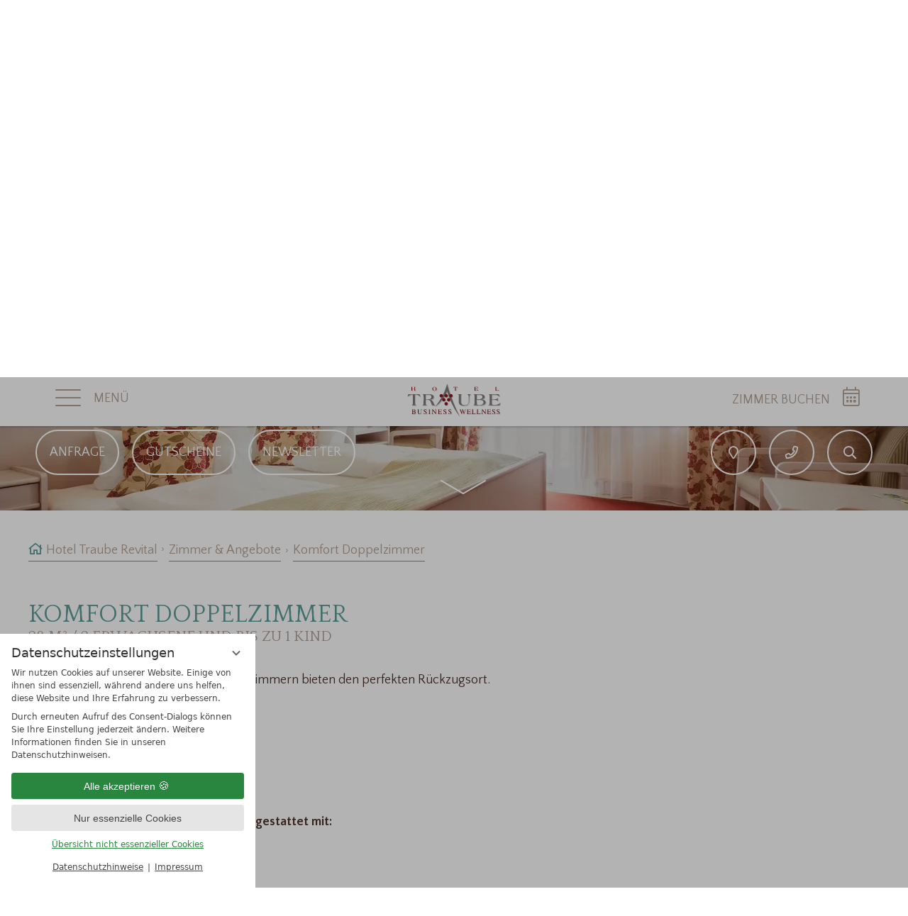

--- FILE ---
content_type: text/html; charset=UTF-8
request_url: https://www.hoteltraube.de/de/zimmer-angebote/hotel-zimmer-35949-komfort-doppelzimmer.html
body_size: 20791
content:
<!DOCTYPE html>
<html xmlns="http://www.w3.org/1999/xhtml" lang="de" class="no-touchevents" xml:lang="de"><head><meta http-equiv="Content-Type" content="text/html; charset=UTF-8" /><script data-rel="consentmanager">window.dataLayer = window.dataLayer || []; window.gtag = window.gtag || function(){dataLayer.push(arguments);}; gtag('consent', 'default', { 'ad_storage': 'denied', 'ad_user_data': 'denied', 'ad_personalization': 'denied', 'analytics_storage': 'denied' });</script><title>Komfort Doppelzimmer - Hotel Traube Revital</title><meta name="description" content="Unsere hellen und freundlichen Komfortzimmern bieten den perfekten Rückzugsort. Unsere Komfort-Zimmer (28 m²) sind ausgestattet mit:Dusche / WCDoppelbett 200 cm auf 200 cmSchreibtischSitzecketeilweise mit BalkonRadioFlatscreen-TVfreundliche und moderne Einrichtung" /><meta name="robots" content="index, follow, noodp, noydir" /><meta name="generator" content="Condeon 2.4" /><link rel="canonical" href="https://www.hoteltraube.de/de/zimmer-angebote/hotel-zimmer-35949-komfort-doppelzimmer.html" /><meta name="viewport" content="initial-scale=1" /><meta property="og:title" content="Komfort Doppelzimmer, Hotel Traube Revital" /><meta property="og:type" content="website" /><meta property="og:url" content="https://www.hoteltraube.de/de/zimmer-angebote/hotel-zimmer-35949-komfort-doppelzimmer.html" /><meta name="twitter:title" content="Komfort Doppelzimmer, Hotel Traube Revital" /><meta name="twitter:card" content="summary_large_image" /><meta name="og:description" content="Unsere hellen und freundlichen Komfortzimmern bieten den perfekten Rückzugsort. Unsere Komfort-Zimmer (28 m²) sind ausgestattet mit:Dusche / WCDoppelbett 200 cm auf 200 cmSchreibtischSitzecketeilweise mit BalkonRadioFlatscreen-TVfreundliche und moderne Einrichtung" /><meta name="twitter:description" content="Unsere hellen und freundlichen Komfortzimmern bieten den perfekten Rückzugsort. Unsere Komfort-Zimmer (28 m²) sind ausgestattet mit:Dusche / WCDoppelbett 200 cm auf 200 cmSchreibtischSitzecketeilweise mit BalkonRadioFlatscreen-TVfreundliche und moderne Einrichtung" /><link rel="alternate" hreflang="de" href="https://www.hoteltraube.de/de/zimmer-angebote/hotel-zimmer-35949-komfort-doppelzimmer.html" /><link rel="alternate" hreflang="en" href="https://www.hoteltraube.de/en/rooms-offers/hotel-zimmer-35949-comfort-double-room.html" /><link rel="shortcut icon" type="image/x-icon" href="/static/template-1935/i/favicon.ico" /><meta name="msapplication-TileColor" content="#5d9e99" /><meta name="theme-color" content="#ffffff" /><link rel="stylesheet" type="text/css" href="/(cms)/module/pass/5/combine/[base64]%3D%3D.18c7a5e34d76.1765748571.css" /><link rel="parent" rev="subsection" hreflang="de" href="" /><link rel="apple-touch-icon" sizes="180x180" href="/static/template-1935/i/icons/apple-touch-icon.png" /><link rel="icon" type="image/png" sizes="32x32" href="/static/template-1935/i/icons/favicon-32x32.png" /><link rel="icon" type="image/png" sizes="16x16" href="/static/template-1935/i/icons/favicon-16x16.png" /><link rel="manifest" href="/static/template-1935/i/icons/site.webmanifest" /><link rel="mask-icon" href="/static/template-1935/i/icons/safari-pinned-tab.svg" color="#5d9e99" /><link href="https://fonts-api.viomassl.com/css?family=Quattrocento|Quattrocento+Sans:400,700" rel="preload stylesheet" as="style" type="text/css" /><link rel="preconnect" href="https://fonts-api.viomassl.com" /><link rel="stylesheet" type="text/css" href="https://cst-client-channel-1282-hliz.viomassl.com/css/html5.css?version=1768995328" /><style type="text/css">#gidm45647638790800 .slides:before, #gidm45647638790800 .slides:after { content:" ";display: table; } #gidm45647638790800 .slides:after{ clear: both; } #gidm45647638790800 .slide { position: relative; z-index: 0; } #gidm45647638790800 img.slide-img { position: absolute; top: 0; left: 0; width: 100%; height: 100%; z-index: -1; object-fit: cover; } #gidm45647638790800 .slide:before { content: ''; display: block; padding-bottom: 56.25%; }</style><style type="text/css">div.social-media-source-icon-facebook a {background-image: url("/(cms)/module/static/customer/2/content/social_media/i/icons/0/32/facebook.png");height:32px; width:32px;}div.social-media-source-icon-instagram a {background-image: url("/(cms)/module/static/customer/2/content/social_media/i/icons/0/32/instagram.png");height:32px; width:32px;}div.social-media-source-icon-tripadvisor a {background-image: url("/(cms)/module/static/customer/2/content/social_media/i/icons/0/32/tripadvisor.png");height:32px; width:32px;}</style><style type="text/css">.grp-919533{ background-position: 50% 50%; background-image:url('/%28cms%29/media/deliver/inline/1840085'); background-repeat: repeat; }</style><style data-rel="condeon-consentmanager">:root { --tracking-consent-background: #fff; --tracking-consent-text: #444; --tracking-consent-title: #333; --tracking-consent-accent: #28863e; --tracking-consent-accent-hover: #46c864; --tracking-consent-grayed: rgba(0,0,0,0.1); --tracking-consent-footer: #444; } @media (prefers-contrast: more) { :root { --tracking-consent-accent: #186329; } } #condeon-consentmanager { position: fixed; top: auto; left: 0; right: auto; bottom: 0; inset-inline: 0 auto; z-index: 9999; background: #fff; background: var(--tracking-consent-background); border: none; color: #666; color: var(--tracking-consent-text); font-family: var(--tracking-consent-font, system-ui); font-size: 1rem; letter-spacing: 0; padding: 1em; max-height: 100vh; max-height: 100dvh; overflow-y: auto; overscroll-behavior: contain; box-sizing: border-box; line-height: normal; max-width: 22.5rem; max-width: min(100svw, 22.5rem); } #condeon-consentmanager::backdrop { position: fixed; top: 0; left: 0; height: 100%; width: 100%; z-index: 9998; background: black; opacity: 0.3; transition: opacity 1s; pointer-events: none; } @starting-style { #condeon-consentmanager::backdrop { opacity: 0; } } #condeon-consentmanager .consent-buttons { margin: 1rem 0 0.5rem; } #condeon-consentmanager .consentmanager-icon { position: absolute; top: 0; right: 0; color: inherit; font-family: inherit; font-size: 1em; border: 0; padding: .25em; background: none; -webkit-appearance: none; -moz-appearance: none; appearance: none; cursor: pointer; } [dir="rtl"] #condeon-consentmanager .consentmanager-icon { right: auto; left: 0; } #condeon-consentmanager .consentmanager-icon svg { display: block; } #condeon-consentmanager .consentmanager-minimize { display: block; padding: 0.75rem; } #condeon-consentmanager .consentmanager-dismiss circle { stroke: transparent; fill: transparent; stroke-width: 2px; } #condeon-consentmanager .consentmanager-dismiss:hover circle, #condeon-consentmanager .consentmanager-dismiss:focus-visible circle { animation: circleDashArray .5s forwards; } #condeon-consentmanager .consentmanager-icon path { stroke: #666; fill: transparent; stroke-width: 2px; } @keyframes circleDashArray { from { stroke: #666; strole: var(--tracking-consent-text); stroke-dasharray: 0 22 0 22; } to { stroke: #666; strole: var(--tracking-consent-text); stroke-dasharray: 22 0 22 0; } } #condeon-consentmanager h3.consent-head { color: #333; color: var(--tracking-consent-title); font-size: 18px; font-weight: normal; margin: 0 0 .5em; text-transform: none; } #condeon-consentmanager p { margin: .5rem 0; text-transform: none; } #condeon-consentmanager .consent-text p { font-size: .75em; line-height: 1.5; } #condeon-consentmanager .consent-edit-hint { font-size: .75em; font-weight: bold; margin: 1rem 0; display: flex; align-items: center; } #consent-save-override, #condeon-consentmanager .consent-edit-hint-custom { display: none; } #condeon-consentmanager .consent-edit-hint-custom a { text-decoration: underline; text-transform: none; background: none; color: var(--tracking-consent-accent); } #condeon-consentmanager .consent-edit-hint::before { color: #28863e; color: var(--tracking-consent-accent); content: 'i'; width: 1em; height: 1em; font-weight: 400; text-align: center; display: inline-block; border: 1px solid; border-radius: 50%; line-height: 1; margin-right: 0.5em; font-size: 0.75em; } #condeon-consentmanager .consent-button button { display: flex; justify-content: center; align-items: center; border: 0; box-sizing: border-box; line-height: normal; width: 100%; font-size: 0.875em; color: #666; color: var(--tracking-consent-text); background-color: #efefef; background-color: var(--tracking-consent-grayed); border-radius: .25em; padding: .75em; cursor: pointer; text-decoration: none; -webkit-appearance: none; -moz-appearance: none; appearance: none; transition: all .4s; text-transform: none; } #condeon-consentmanager .consent-button button.consentmanager-accent { color: #fff; background: #28863e; background: var(--tracking-consent-accent); } #condeon-consentmanager .consent-button :is(button.consentmanager-accent:hover, button.consentmanager-accent:focus) { background: #46c864; background: var(--tracking-consent-accent-hover); } #condeon-consentmanager .condeon-consentmanager-emoji::before { content: '🍪'; font-size: 1rem; line-height: 1; padding: 0 0.25em; } #condeon-consentmanager .consent-link button { display: flex; justify-content: center; box-sizing: border-box; width: 100%; border: 0; font-size: .75em; padding: .5em; color: rgb(40, 167, 69); background: none; cursor: pointer; text-decoration: underline; font-weight: 700; -webkit-appearance: none; -moz-appearance: none; appearance: none; } #condeon-consentmanager .consent-text-overview { margin: 1rem 0; font-size: 0.75em; } #condeon-consentmanager .consent-custom-overview ul { margin: 1rem 0; } #condeon-consentmanager .consent-custom-overview li { font-size: 0.75em; position: relative; padding-left: 38px; } #condeon-consentmanager .consent-custom-overview li:not(:first-child) { margin-top: 0.5em; } #condeon-consentmanager .consent-custom-overview label { cursor: pointer; } #condeon-consentmanager .consent-custom-overview input { height: 1px; overflow: hidden; width: 1px; position: absolute; clip: rect(1px, 1px, 1px, 1px); clip-path: inset(50%); white-space: nowrap; } #condeon-consentmanager .consent-custom-overview svg { position: absolute; left: 0; } .consentmanager-code:focus + svg { outline: 2px solid var(--tracking-consent-accent); border-radius: 100px; } #condeon-consentmanager .consent-custom-overview path, #condeon-consentmanager .consent-custom-overview circle { transition: all 0.2s; } #condeon-consentmanager .consent-custom-overview path { stroke: #28863e; stroke: var(--tracking-consent-accent); stroke-width: 1; fill: transparent; } #condeon-consentmanager .consent-custom-overview circle { fill: #28863e; fill: var(--tracking-consent-accent); } #condeon-consentmanager .consent-custom-overview :not(:checked) + svg path { stroke: #999999; } #condeon-consentmanager .consent-custom-overview :not(:checked) + svg circle { fill: #999999; } #condeon-consentmanager .consent-custom-overview input:checked + svg circle { cx: 22.5px; } #condeon-consentmanager .consent-custom-overview [data-selectable="no"] svg { cursor: not-allowed; opacity: 0.5; } #condeon-consentmanager .consent-custom-overview [data-selectable="no"] svg path { stroke: #999999; } #condeon-consentmanager .consent-custom-overview [data-selectable="no"] svg circle { fill: #999999; cx: 22.5px; } #condeon-consentmanager .provider-info { display: block; font-style: normal; opacity: 0.75; font-size: .875em; } #condeon-consentmanager .consent-custom-links { text-align: center; margin-top: 0.75rem; } #condeon-consentmanager .consent-custom-links a.consentmanager-accent, #condeon-consentmanager .consent-custom-links a.consentmanager-accent:hover { display: block; font-size: 0.75em; color: ; color: var(--tracking-consent-accent); text-decoration: underline; } #condeon-consentmanager .consent-footer { text-align: center; font-size: .75em; color: #666; color: var(--tracking-consent-footer); margin: 0.75rem 0 0; } #condeon-consentmanager .consent-footer p { margin: 0; } #condeon-consentmanager .consent-footer a, #condeon-consentmanager .consent-footer a:hover { color: inherit; text-decoration: underline; } #condeon-consentmanager .consent-footer span.consent-link-separator:before { display: inline-block; content: "|"; padding: .5em; color: #666; color: var(--tracking-consent-footer); } #condeon-consentmanager[data-mode="normal"] .consent-intro-custom, #condeon-consentmanager[data-mode="normal"] .consent-custom-overview, #condeon-consentmanager[data-mode="normal"] #consent-custom-link-back, #condeon-consentmanager[data-mode="normal"] ~ #condeon-consentmanager-edit, #condeon-consentmanager[data-mode="minimized"] .consent-text, #condeon-consentmanager[data-mode="minimized"] .consent-intro-custom, #condeon-consentmanager[data-mode="minimized"] .consent-custom-overview, #condeon-consentmanager[data-mode="minimized"] .consent-custom-links, #condeon-consentmanager[data-mode="minimized"] .consent-footer, #condeon-consentmanager[data-mode="hidden"], #condeon-consentmanager[data-mode="customize"] .consent-intro-normal, #condeon-consentmanager[data-mode="minimized"] .consent-buttons, #condeon-consentmanager[data-mode="customize"] #consent-custom-link { display: none; } #condeon-consentmanager[data-mode="minimized"] { display: block; overflow-y: hidden; } #condeon-consentmanager[data-mode="minimized"]::backdrop { opacity: 0; } #condeon-consentmanager[data-mode="customize"] .consent-buttons { margin-top: 0.5rem; } #condeon-consentmanager[data-mode="minimized"] h3.consent-head { margin: 0; padding-right: 2.625rem; } #condeon-consentmanager[data-mode="minimized"] .consentmanager-minimize { top: 50%; transform: translateY(-50%) rotate(180deg); } #condeon-consentmanager[data-mode="minimized"] { box-shadow: 0 0 1rem rgba(0,0,0,0.5); } :where(#condeon-consentmanager) :focus-visible { outline: 2px solid var(--tracking-consent-accent); }</style><meta property="og:image" content="https://cst-media1.viomassl.com/2485/336872/1024x0s.jpg" /><meta name="twitter:image" content="https://cst-media1.viomassl.com/2485/336872/1024x0s.jpg" /></head><body class="browser-chrome browser-chrome-131"><script type="text/javascript">window.nst_manual_init = true; document.body.parentNode.className='js-active';</script><div class="cms-module-html1"><aside id="whatsapp">WhatsApp</aside>
<script>
	window._whatsapp = {
		id: "whatsapp",
		number: "+4974619380"
	};
</script></div><div id="site" class="site subnav-true" data-page-level="2" data-template="1935" data-variant="A" data-autoscroll="main"><header id="header" class="header"><div class="banner cf"><div class="container top-left"><ul class="lang-menu"><li class="current"><a href="/de/zimmer-angebote/hotel-zimmer-35949-komfort-doppelzimmer.html" title="Zimmer &amp; Angebote (Deutsch)" class="lang-de"><span>de</span></a></li><li class="alternative"><a href="/en/rooms-offers/hotel-zimmer-35949-comfort-double-room.html" title="Rooms &amp; offers (English)" class="lang-en"><span>en</span></a></li></ul><div class="nav-button nav-button-outside"><span class="menu-icon"><span class="menu-icon-part menu-icon-part-a"></span><span class="menu-icon-part menu-icon-part-b"></span><span class="menu-icon-part menu-icon-part-c"></span></span><span class="menu-text">Menü</span></div></div><div class="container logo"><a href="/"><svg xmlns="http://www.w3.org/2000/svg" xmlns:xlink="http://www.w3.org/1999/xlink" version="1.1" id="traube-logo" x="0px" y="0px" viewBox="0 0 1539.4 728.3" style="enable-background:new 0 0 1539.4 728.3;" xml:space="preserve">
					<path class="traube" d="M127.4,107.5v3.5c0,21.6-0.7,24.7-6,25.7v0.9c4.8-0.2,7.7-0.3,11.4-0.3c4.1,0,6.8,0.1,11.3,0.3v-0.9       c-5.3-1-6-4-6-25.7V92c0-11.1,0.4-12.1,4.7-13.5v-0.9c-2.4,0.3-3.8,0.4-9.6,0.4c-3.9,0-7.9-0.1-10.6-0.4v0.9       c4.4,1.3,4.7,2.4,4.7,13.5v13.1H91.4V92c0-11.1,0.4-12.2,4.7-13.5v-0.9c-2.4,0.3-3.8,0.4-9.6,0.4c-3.9,0-8-0.1-10.6-0.4v0.9       c4.5,1.4,4.7,2.3,4.7,13.5v19c0,21.8-0.6,24.6-6,25.7v0.9c4.8-0.2,7.6-0.3,11.4-0.3c4.1,0,6.7,0.1,11.3,0.3v-0.9       c-5.4-1.1-6-3.8-6-25.7v-3.5H127.4L127.4,107.5z"></path>
					<path class="traube" d="M449.7,76c-19.9,0-35.1,13.7-35.1,31.6c0,18,15.1,31.7,35.1,31.7c19.7,0,35.1-13.7,35.1-31.1       C484.7,89.6,469.8,76,449.7,76L449.7,76z M449.7,78.4c13.8,0,22.5,11.3,22.5,29.2c0,18-8.7,29.2-22.5,29.2       c-13.9,0-22.5-11.3-22.5-29.2C427.1,89.6,435.8,78.4,449.7,78.4L449.7,78.4z"></path>
					<path class="traube" d="M753.4,90.9c6.7-7.3,14.5-11.3,22.1-11.3c4.5,0,5.2,0.8,5.5,6.2c0.1,2.4,0.2,5.9,0.2,10.5v14.8       c0,21.6-0.9,24.6-7.4,25.6v0.9c6.1-0.2,9-0.3,13.1-0.3c3.4,0,6.7,0.1,12.4,0.3v-0.9c-6.5-1-7.4-4-7.4-25.6V96.3       c0-7.2,0.2-12,0.5-13.6c0.4-2.3,1.7-3,5.2-3c7.6,0,15.4,3.9,22.1,11.3l0.9-0.4l-3.8-12.9h-60.4l-3.8,12.9L753.4,90.9L753.4,90.9z"></path>
					<path class="traube" d="M1153.8,123.4l-0.8-0.4c-10.4,9.6-17,11.9-34.3,11.9c-9.7,0-11-0.9-11.4-8.4c-0.3-4.2-0.5-10.7-0.5-12.3v-6.9       h11.8c13.4,0,17.7,1.8,20.2,8.2h0.9V97.1h-0.9c-2.9,6-7.4,7.8-19.9,7.8h-12.2V80.1h12.6c14.8,0,23,3.2,28.5,11.2l0.9-0.3l-3.8-13.3       h-54.4v0.9c5,1.3,5.4,2.2,5.4,13.2v11.4c0,6.2-0.1,9.4-0.2,12.9c-0.3,7.7-0.4,10.4-0.7,13.4c-0.5,4.3-2.2,6.1-6.9,7.1v0.9       c6.9-0.3,10.5-0.4,13.1-0.4c1.7,0,3.5,0.1,6.5,0.1c5.3,0.1,10.5,0.1,13.6,0.1h27.4L1153.8,123.4L1153.8,123.4z"></path>
					<path class="traube" d="M1486.7,122.4l-0.9-0.4c-7.4,9.6-15.6,13-31,13c-10.3,0-11.3-1.1-11.7-12.3c-0.2-5.8-0.4-16.2-0.4-20.4V91.9       c0-11,0.4-12.1,5.4-13.4v-0.8c-2.4,0.2-3.6,0.2-7.2,0.2h-3c-3.8,0-7.6-0.1-10.6-0.4v0.9c4.4,1.3,4.7,2.3,4.7,13.4v11.4       c0,6.2-0.1,9.3-0.2,12.8c-0.3,7.8-0.4,10.5-0.7,13.5c-0.5,4.3-2.2,6.1-6.9,7.1v0.9l0.5-0.1h0.9l1.7-0.1c4.9-0.3,4.4-0.2,7.3-0.2h4       c4.7,0,2.2,0.1,7.6,0.1c2.7,0,0.3,0.1,7.5,0.1h28.3L1486.7,122.4L1486.7,122.4z"></path>
					<path class="st0" d="M20.6,233.4c20.1-22,43.5-33.8,66.3-33.8c13.4,0,15.6,2.4,16.4,18.5c0.3,7.2,0.5,17.7,0.5,31.4v44.6       c0,65-2.7,73.8-22.3,76.8v2.7c18.3-0.5,27.1-0.8,39.5-0.8c10.2,0,20.1,0.3,37.3,0.8v-2.7c-19.6-3-22.3-12.1-22.3-76.8v-44.6       c0-21.5,0.5-36,1.3-40.8c1.3-7,5.1-9.1,15.6-9.1c22.8,0,46.2,11.8,66.3,33.8l2.7-1.1l-11.5-38.6H29.5L18,232.4L20.6,233.4       L20.6,233.4z"></path>
					<path class="st0" d="M307.4,282.8h26c26,0,36.5,3.5,45.6,15.3c7.5,9.4,11.5,18.3,21.2,46.4c3,8.6,2.1,6.7,6.2,17.7       c2.1,5.6,3,7.2,5.1,11.3c11.5-0.5,18.5-0.8,26-0.8c9.7,0,16.1,0.3,27.6,0.8v-2.7c-16.4-4.8-18.8-7.5-30.3-34.9       c-17.7-41.6-23.9-47.5-60.7-55.3c18.5-1.6,28.2-3.5,36.8-7c17.2-7.2,27.1-20.7,27.1-37c0-12.6-6.4-23.4-19.1-31.1       c-13.4-8.3-31.1-11.5-63.3-11.5H259v2.7c14.5,4,16.1,8.1,16.1,39.7v57.7c0,65.2-2.1,73.5-20.7,76.8v2.7c16.1-0.5,25.5-0.8,37-0.8       c13.2,0,21.5,0.3,35.4,0.8v-2.7c-17.4-3-19.6-11.3-19.6-76.8v-11.3H307.4z M307.4,275.5v-74.3h29.8c28.2,0,36,0.8,45.1,4.3       c11,4.3,18.2,16.1,18.2,30.3c0,16.6-8.3,29-22.8,34.4c-10.5,3.8-22,5.4-43.5,5.4h-26.8V275.5z"></path>
					<path class="st0" d="M976.5,196.1c15,4.8,19.9,11,22.8,27.9c1.1,6.4,2.1,23.1,2.1,32.7v23.6v21.2c0,24.2-4.3,39.2-14.8,51       S958.4,371,937.5,371c-25.2,0-43.8-8.6-52.9-24.4c-8.9-15-10.5-26.6-10.5-73v-28.2c0-40.8,1.3-44.3,18.8-49.4v-2.7       c-13.7,0.8-19.6,1.1-33.3,1.1c-8.3,0-17.4-0.3-31.9-1.1v2.7c13.4,4.3,14.2,7,14.2,40.3V261l-0.5,50.2c-0.3,30.6,8.6,47.8,27.9,56.6       c15.8,7,36.5,10.5,62.5,10.5c50.7,0,76.8-25.2,76.8-74.1v-19.3c0-67.4,4.8-82.7,28.7-88.8v-2.7c-11.5,0.8-17.2,1.1-29.8,1.1       c-7.8,0-16.6-0.3-31.1-1.1v2.7H976.5z"></path>
					<path class="st0" d="M1079.3,193.9v2.7c15,3.8,16.1,6.2,16.1,39.7v33.8c0,19.1-0.3,28.5-0.5,38.9c-0.8,23.4-1.1,31.4-2.1,40.5       c-1.6,12.9-6.7,18.3-20.7,21.2v2.7l13.7-0.8c9.1-0.5,8.1-0.3,23.6-0.3c16.9,0,31.7,0,36,0.3c19.6,0.8,17.2,0.8,23.1,0.8h12.1       c20.9,0,30.3-0.8,38.1-2.1c33.3-5.9,54.8-24.2,54.8-46.7c0-16.1-9.4-29-27.4-37.3c-8.9-4-16.6-6.2-38.7-9.9c15-3.8,22-6.2,28.5-9.7       c13.7-7.5,21.5-19.3,21.5-32.2c0-20.7-17.2-34.9-48.9-39.7c-11.3-1.9-15.3-1.9-47-1.9L1079.3,193.9L1079.3,193.9z M1127.6,273.9       v-72.7h24.4c21.5,0,33.8,1.1,44.6,4c15.8,4.3,25,16.1,25,32.2c0,25-21.2,36.5-66.6,36.5H1127.6L1127.6,273.9z M1127.6,281.2h27.9       c56.6,0,82.1,13.7,82.1,44c0,16.4-10.2,30.3-26.6,36.2c-9.7,3.5-21.5,4.8-41.6,4.8c-35.4,0-40.8-3-41.1-24.4       c0-5.1-0.3-10.2-0.3-15.8c-0.3-8.3-0.5-14.5-0.5-17.2L1127.6,281.2L1127.6,281.2z"></path>
					<path class="st0" d="M1510.8,331.1l-2.4-1.1c-31.1,28.7-51,35.7-102.8,35.7c-29.3,0-33-2.7-34.1-25.2c-0.8-12.6-1.6-32.2-1.6-37       v-20.7h35.4c40.3,0,53.1,5.4,60.7,24.7h2.7v-55.3h-2.7c-8.6,18-22.3,23.3-59.6,23.3h-36.5v-74.3h37.8c44.3,0,69,9.7,85.6,33.5       l2.7-0.8l-11.3-40h-163.2v2.7c15,4,16.1,6.7,16.1,39.7v34.4c0,18.5-0.3,28.2-0.5,38.6c-0.8,23.1-1.1,31.1-2.1,40.3       c-1.6,12.9-6.7,18.3-20.7,21.2v2.7c20.7-0.8,31.4-1.1,39.2-1.1c5.1,0,10.5,0.3,19.6,0.3c15.8,0.3,31.4,0.3,40.8,0.3h82.1       L1510.8,331.1L1510.8,331.1z"></path>
					<path class="st0" d="M456.5,397.3c41.9-49.2,63.3-79.3,96.3-134.9c51.1-86.3,74-140,100.8-236.6c21.6,80.5,35.7,125.4,63.6,203.9       C762.8,358,793.4,429,855.3,550.4c-57.1-76.1-85.5-122.7-126.7-208.5c-35.6-74.1-52.3-118-75-197.1c-22.3,53.4-38.9,82.6-73.6,129       C539.3,328.4,511.1,356.6,456.5,397.3L456.5,397.3z"></path>
					<path class="traube" d="M532.3,218.1c0-14.9,12.1-27,27-27s27,12.1,27,27s-12.1,27-27,27C544.3,245.1,532.3,233,532.3,218.1       L532.3,218.1z"></path>
					<path class="traube" d="M610.7,218.1c0-14.9,12.1-27,27-27s27,12.1,27,27s-12.1,27-27,27C622.8,245.1,610.7,233,610.7,218.1       L610.7,218.1z"></path>
					<path class="traube" d="M689.1,218.1c0-14.9,12.1-27,27-27s27,12.1,27,27s-12.1,27-27,27S689.1,233,689.1,218.1L689.1,218.1z"></path>
					<path class="traube" d="M573,282.5c0-14.9,12.1-27,27-27s27,12.1,27,27s-12.1,27-27,27C585.1,309.5,573,297.4,573,282.5L573,282.5z"></path>
					<path class="traube" d="M651.4,282.5c0-14.9,12.1-27,27-27s27,12.1,27,27s-12.1,27-27,27S651.4,297.4,651.4,282.5L651.4,282.5z"></path>
					<path class="traube" d="M610.7,347c0-14.9,12.1-27,27-27s27,12.1,27,27s-12.1,27-27,27C622.8,374,610.7,361.9,610.7,347L610.7,347z"></path>
				<g>
					<path class="traube" d="M82.3,509.2h0.9c2.1,0,3.8-0.1,5.1-0.5c1.3-0.3,2.3-0.8,3-1.6c0.7-0.7,1.2-1.8,1.5-3.1s0.4-3,0.4-5v-49.9       c0-2-0.1-3.7-0.3-5c-0.2-1.3-0.7-2.3-1.4-3.1c-0.7-0.7-1.7-1.3-3-1.6s-3-0.4-5.1-0.4h-0.9v-2.1h31.4c9.7,0,17,1.6,22,4.8       s7.5,7.9,7.5,14.2c0,5.9-2.1,10.2-6.4,12.9c-0.7,0.4-1.3,0.7-1.8,1s-1.1,0.6-1.7,0.8s-1.3,0.5-2.1,0.7c-0.8,0.2-1.7,0.5-2.9,0.8       v0.2c1.5,0.4,2.8,0.7,3.9,1.1c1.1,0.3,2.1,0.7,2.9,1c0.9,0.3,1.6,0.7,2.4,1.2c0.7,0.5,1.5,0.9,2.3,1.5c2.4,1.6,4.2,3.7,5.4,6.1       c1.2,2.4,1.9,5.1,1.9,8c0,6.2-2.4,11.1-7.3,14.7c-4.9,3.6-11.5,5.4-19.9,5.4H82.6v-2.1H82.3z M115.2,470.2       c11-0.1,16.5-4.7,16.5-13.7c0-10.3-7-15.4-21-15.4c-1.4,0-2.5,0-3.4,0.1c-0.8,0.1-1.4,0.2-1.9,0.5c-0.4,0.2-0.7,0.6-0.8,1       c-0.1,0.4-0.2,1-0.2,1.8v25.8L115.2,470.2z M104.5,502.6c0,0.9,0.1,1.6,0.3,2.2c0.2,0.6,0.6,1.1,1.2,1.4c0.6,0.3,1.4,0.6,2.4,0.7       c1,0.2,2.3,0.2,4,0.2c7.4,0,12.9-1.3,16.3-3.9c3.5-2.6,5.2-6.6,5.2-12.1c0-6.2-2.5-10.6-7.4-13.3c-2.2-1.2-4.8-2-7.6-2.5       c-1.2-0.1-2.2-0.3-3.1-0.4c-0.9-0.1-1.8-0.2-2.8-0.2s-2.2-0.1-3.5-0.1s-3-0.1-5.1-0.1v28.1H104.5z"></path>
					<path class="traube" d="M250.4,439.1l-1,0.1c-2,0.2-3.7,0.6-4.9,1.1c-1.2,0.5-2.2,1.3-2.9,2.3c-0.7,1-1.1,2.4-1.4,4.2       c-0.3,1.7-0.4,4-0.4,6.7v29.3c0,4.8-0.4,8.8-1.1,11.9c-0.7,3.1-1.9,5.9-3.6,8.3c-4.6,6.6-12.8,9.9-24.6,9.9       c-18.4,0-27.6-9.5-27.6-28.6v-35c0-2-0.1-3.6-0.3-4.8c-0.2-1.2-0.7-2.1-1.3-2.8c-0.7-0.7-1.6-1.2-2.8-1.5c-1.2-0.3-2.8-0.6-4.7-0.8       l-0.9-0.1v-2.1h31.8v2.1l-0.9,0.1c-2,0.2-3.6,0.5-4.8,0.8c-1.2,0.3-2.1,0.9-2.8,1.6c-0.7,0.7-1.1,1.7-1.3,2.9       c-0.2,1.2-0.3,2.8-0.3,4.7v35.9c0,3.6,0.2,6.6,0.7,9s1.3,4.5,2.3,6.2c3.1,5,8.6,7.5,16.5,7.5c6.7,0,12-1.9,16.1-5.8       c1.9-1.8,3.2-4,3.9-6.7c0.7-2.7,1.1-6.5,1.1-11.6v-30.3c0-3.1-0.2-5.6-0.6-7.5c-0.4-1.8-1.1-3.3-2-4.3c-0.6-0.8-1.5-1.4-2.6-1.8       c-1.2-0.4-2.9-0.6-5.3-0.8v-2.1h25.7V439.1z"></path>
					<path class="traube" d="M322.1,459.3h-2.8c-0.4-1.4-0.7-2.7-1.1-3.8s-0.8-2-1.1-2.9c-0.4-0.8-0.8-1.6-1.3-2.4       c-0.5-0.7-1.1-1.5-1.7-2.4c-2-2.6-4.4-4.6-7-6c-2.7-1.3-5.4-2-8.3-2c-3.5,0-6.3,1-8.5,2.9c-2.1,1.9-3.2,4.4-3.2,7.5       c0,1.3,0.2,2.5,0.6,3.8c0.4,1.2,1,2.3,1.6,3.2c1,1.1,2.4,2.5,4.3,4c2.5,2,5.1,3.7,7.5,5.1c0.2,0.1,0.4,0.2,0.8,0.5s0.9,0.6,1.7,1       c2.1,1.2,3.9,2.3,5.5,3.4c1.6,1.1,3,2,4.3,3c1.3,0.9,2.5,1.9,3.5,2.8c1,0.9,2,1.9,3,3c1.5,1.6,2.7,3.5,3.5,5.7s1.2,4.5,1.2,6.8       c0,2.9-0.6,5.6-1.8,8.1c-1.2,2.5-2.8,4.7-4.9,6.5s-4.5,3.3-7.4,4.3c-2.9,1-6,1.5-9.4,1.5c-1.8,0-3.6-0.2-5.4-0.5s-3.7-0.8-5.6-1.5       l-2.6-0.9c-1.8-0.7-3.2-1-4.2-1s-1.8,0.3-2.4,1s-0.9,1.6-1,2.7h-2.5l-3.4-23.8h2.6c0.7,1.9,1.4,3.5,2,4.8s1.2,2.5,1.9,3.5       c0.6,1,1.3,1.9,2,2.8c0.7,0.9,1.6,1.8,2.5,2.8c1.9,1.9,4,3.4,6.5,4.5s5.1,1.6,7.9,1.6c4,0,7.3-1.2,9.9-3.5c2.5-2.3,3.8-5.4,3.8-9.2       c0-1.8-0.3-3.4-0.8-4.8c-0.5-1.4-1.5-2.9-2.8-4.3c-1.3-1.5-3.2-3-5.6-4.7c-2.4-1.6-5.4-3.6-9.2-5.8c-1.1-0.7-2.1-1.3-3-1.7       c-0.9-0.5-1.6-0.9-2.2-1.3c-3.1-1.9-5.8-4.2-8.1-6.7c-2.8-3.2-4.3-7.3-4.3-12.1c0-2.8,0.5-5.3,1.5-7.7s2.4-4.4,4.2-6.1       c1.8-1.7,3.9-3,6.4-4c2.5-0.9,5.2-1.4,8.1-1.4c1.5,0,3,0.2,4.6,0.5s3.3,0.8,5.1,1.5l2.4,0.9c1,0.4,1.8,0.6,2.4,0.8s1.1,0.2,1.6,0.2       c2,0,3.3-1.3,3.8-3.8h2.4L322.1,459.3z"></path>
					<path class="traube" d="M351.1,509.2h0.9c2.1,0,3.8-0.1,5.1-0.5c1.3-0.3,2.3-0.8,3-1.6c0.7-0.7,1.2-1.8,1.5-3.1s0.4-3,0.4-5v-49.9       c0-2-0.1-3.7-0.3-5s-0.7-2.3-1.5-3.1c-0.8-0.7-1.8-1.3-3.1-1.6s-3-0.4-5.1-0.4h-0.9v-2.1h33.4v2.1h-0.9c-2.1,0-3.8,0.2-5.1,0.4       c-1.3,0.3-2.3,0.8-3.1,1.6c-0.7,0.8-1.3,1.8-1.5,3.1c-0.3,1.3-0.4,2.9-0.4,4.9v49.9c0,1.9,0.1,3.6,0.4,4.9c0.3,1.3,0.8,2.4,1.5,3.1       c0.7,0.8,1.8,1.3,3.1,1.6s3,0.5,5.1,0.5h0.9v2.1h-33.4L351.1,509.2L351.1,509.2z"></path>
					<path class="traube" d="M483.1,439.1l-1,0.1c-2.1,0.2-3.6,0.5-4.7,1c-1,0.4-1.9,1-2.6,1.9c-1.6,1.7-2.4,5.5-2.4,11.5v59.1h-1.9       l-49.4-61.5h-0.2V495c0,3.1,0.2,5.6,0.6,7.5c0.4,1.8,1.1,3.3,2,4.3c0.7,0.8,1.6,1.4,2.8,1.8c1.2,0.4,2.9,0.6,5.2,0.8v2.1h-26.4       v-2.1l1-0.1c2-0.2,3.7-0.6,4.9-1.1c1.3-0.5,2.3-1.3,3-2.3s1.3-2.4,1.5-4.2c0.3-1.7,0.4-4,0.4-6.7v-49.5l-0.6-0.7       c-1.3-1.5-2.4-2.6-3.3-3.4c-0.9-0.8-1.9-1.3-2.8-1.6c-0.6-0.1-1.1-0.3-1.6-0.3c-0.5-0.1-1.4-0.1-2.6-0.1v-2.1h19.2l43,54h0.2v-37.5       c0-2.7-0.1-4.9-0.4-6.7c-0.3-1.8-0.8-3.2-1.5-4.2s-1.7-1.8-3-2.3c-1.2-0.5-2.9-0.8-4.9-1.1l-1-0.1v-2.1H483L483.1,439.1       L483.1,439.1z"></path>
					<path class="traube" d="M564,511.3h-60.6v-2.1l0.8-0.1c1.8-0.2,3.3-0.5,4.4-0.9c1.2-0.4,2.1-0.9,2.8-1.6c0.7-0.7,1.1-1.6,1.4-2.8       c0.3-1.2,0.4-2.7,0.4-4.7v-49.9c0-1.9-0.1-3.4-0.3-4.6c-0.2-1.2-0.7-2.2-1.3-2.9c-0.7-0.7-1.6-1.3-2.8-1.6       c-1.2-0.4-2.7-0.7-4.5-0.9l-0.8-0.1V437h59.6l0.3,16.1h-2.8l-0.2-1.1c-0.5-2.2-1-4.1-1.7-5.4c-0.7-1.4-1.6-2.5-2.9-3.3       c-1.2-0.8-2.8-1.3-4.8-1.6c-1.9-0.3-4.5-0.4-7.5-0.4h-15.2c-1.5,0-2.5,0.2-3,0.7s-0.7,1.5-0.7,3.1V470h17.3c2.2,0,4-0.1,5.4-0.4       c1.5-0.3,2.7-0.7,3.6-1.5c0.9-0.7,1.6-1.7,2.1-3s0.8-2.9,1.1-4.9l0.1-0.9h2.6v26.1h-2.6l-0.1-0.9c-0.2-2.1-0.6-3.8-1.1-5.1       s-1.2-2.2-2.1-2.9c-0.9-0.7-2.1-1.1-3.5-1.4c-1.5-0.3-3.3-0.4-5.6-0.4l-17.3-0.2v27.9c0,1.3,0,2.1,0.1,2.4c0.1,0.3,0.3,0.7,0.7,1.1       c0.5,0.5,1.8,0.9,3.8,1c2,0.2,5.3,0.2,10.1,0.2c2.2,0,4.2,0,5.9-0.1s3.2-0.2,4.4-0.4c1.3-0.2,2.4-0.4,3.5-0.8       c1-0.3,2.1-0.8,3.1-1.3c1.8-0.9,3.3-2.1,4.6-3.6c0.4-0.5,0.9-1,1.2-1.5c0.4-0.5,0.7-1,1.1-1.6c0.4-0.6,0.8-1.3,1.2-2.2       c0.5-0.9,1-1.9,1.6-3.2h3.1L564,511.3z"></path>
					<path class="traube" d="M640.4,459.3h-2.8c-0.4-1.4-0.7-2.7-1.1-3.8c-0.4-1.1-0.8-2-1.1-2.9c-0.4-0.8-0.8-1.6-1.3-2.4       c-0.5-0.7-1.1-1.5-1.7-2.4c-2-2.6-4.4-4.6-7-6c-2.7-1.3-5.4-2-8.3-2c-3.5,0-6.3,1-8.5,2.9c-2.1,1.9-3.2,4.4-3.2,7.5       c0,1.3,0.2,2.5,0.6,3.8c0.4,1.2,1,2.3,1.6,3.2c1,1.1,2.4,2.5,4.3,4c2.5,2,5.1,3.7,7.5,5.1c0.2,0.1,0.4,0.2,0.8,0.5       c0.4,0.3,0.9,0.6,1.7,1c2.1,1.2,3.9,2.3,5.5,3.4c1.6,1.1,3,2,4.3,3c1.3,0.9,2.5,1.9,3.5,2.8c1,0.9,2,1.9,3,3       c1.5,1.6,2.7,3.5,3.5,5.7s1.2,4.5,1.2,6.8c0,2.9-0.6,5.6-1.8,8.1s-2.8,4.7-4.9,6.5c-2.1,1.8-4.5,3.3-7.4,4.3c-2.9,1-6,1.5-9.4,1.5       c-1.8,0-3.6-0.2-5.4-0.5c-1.8-0.3-3.7-0.8-5.6-1.5l-2.6-0.9c-1.8-0.7-3.2-1-4.2-1s-1.8,0.3-2.4,1c-0.6,0.7-0.9,1.6-1,2.7h-2.5       l-3.4-23.8h2.6c0.7,1.9,1.4,3.5,2,4.8s1.2,2.5,1.9,3.5c0.6,1,1.3,1.9,2,2.8c0.7,0.9,1.6,1.8,2.5,2.8c1.9,1.9,4,3.4,6.5,4.5       s5.1,1.6,7.9,1.6c4,0,7.3-1.2,9.9-3.5c2.5-2.3,3.8-5.4,3.8-9.2c0-1.8-0.3-3.4-0.8-4.8c-0.5-1.4-1.5-2.9-2.8-4.3       c-1.3-1.5-3.2-3-5.6-4.7c-2.4-1.6-5.4-3.6-9.2-5.8c-1.1-0.7-2.1-1.3-3-1.7c-0.9-0.5-1.6-0.9-2.2-1.3c-3.1-1.9-5.8-4.2-8.1-6.7       c-2.8-3.2-4.3-7.3-4.3-12.1c0-2.8,0.5-5.3,1.5-7.7s2.4-4.4,4.2-6.1c1.8-1.7,3.9-3,6.4-4c2.5-0.9,5.2-1.4,8.1-1.4       c1.5,0,3,0.2,4.6,0.5s3.3,0.8,5.1,1.5l2.4,0.9c1,0.4,1.8,0.6,2.4,0.8c0.6,0.2,1.1,0.2,1.6,0.2c2,0,3.3-1.3,3.8-3.8h2.4L640.4,459.3       z"></path>
					<path class="traube" d="M720.1,459.3h-2.8c-0.4-1.4-0.7-2.7-1.1-3.8c-0.4-1.1-0.8-2-1.1-2.9c-0.4-0.8-0.8-1.6-1.3-2.4       c-0.5-0.7-1.1-1.5-1.7-2.4c-2-2.6-4.4-4.6-7-6c-2.7-1.3-5.4-2-8.3-2c-3.5,0-6.3,1-8.5,2.9c-2.1,1.9-3.2,4.4-3.2,7.5       c0,1.3,0.2,2.5,0.6,3.8c0.4,1.2,1,2.3,1.6,3.2c1,1.1,2.4,2.5,4.3,4c2.5,2,5.1,3.7,7.5,5.1c0.2,0.1,0.4,0.2,0.8,0.5       c0.4,0.3,0.9,0.6,1.7,1c2.1,1.2,3.9,2.3,5.5,3.4c1.6,1.1,3,2,4.3,3c1.3,0.9,2.5,1.9,3.5,2.8c1,0.9,2,1.9,3,3       c1.5,1.6,2.7,3.5,3.5,5.7s1.2,4.5,1.2,6.8c0,2.9-0.6,5.6-1.8,8.1s-2.8,4.7-4.9,6.5c-2.1,1.8-4.5,3.3-7.4,4.3c-2.9,1-6,1.5-9.4,1.5       c-1.8,0-3.6-0.2-5.4-0.5c-1.8-0.3-3.7-0.8-5.6-1.5l-2.6-0.9c-1.8-0.7-3.2-1-4.2-1s-1.8,0.3-2.4,1c-0.6,0.7-0.9,1.6-1,2.7h-2.5       l-3.4-23.8h2.6c0.7,1.9,1.4,3.5,2,4.8s1.2,2.5,1.9,3.5c0.6,1,1.3,1.9,2,2.8c0.7,0.9,1.6,1.8,2.5,2.8c1.9,1.9,4,3.4,6.5,4.5       s5.1,1.6,7.9,1.6c4,0,7.3-1.2,9.9-3.5c2.5-2.3,3.8-5.4,3.8-9.2c0-1.8-0.3-3.4-0.8-4.8c-0.5-1.4-1.5-2.9-2.8-4.3       c-1.3-1.5-3.2-3-5.6-4.7c-2.4-1.6-5.4-3.6-9.2-5.8c-1.1-0.7-2.1-1.3-3-1.7c-0.9-0.5-1.6-0.9-2.2-1.3c-3.1-1.9-5.8-4.2-8.1-6.7       c-2.8-3.2-4.3-7.3-4.3-12.1c0-2.8,0.5-5.3,1.5-7.7s2.4-4.4,4.2-6.1c1.8-1.7,3.9-3,6.4-4c2.5-0.9,5.2-1.4,8.1-1.4       c1.5,0,3,0.2,4.6,0.5s3.3,0.8,5.1,1.5l2.4,0.9c1,0.4,1.8,0.6,2.4,0.8c0.6,0.2,1.1,0.2,1.6,0.2c2,0,3.3-1.3,3.8-3.8h2.4L720.1,459.3       z"></path>
					<path class="traube" d="M956.7,439.1c-1.2,0.2-2.1,0.4-2.6,0.6c-0.6,0.2-1.1,0.4-1.7,0.7c-0.8,0.3-1.4,0.7-2,1.3s-1.2,1.5-1.9,2.6       c-0.6,1.2-1.3,2.6-1.9,4.4c-0.6,1.8-1.4,4-2.3,6.7c-0.4,1.1-1.3,3.6-2.7,7.5c-1.4,3.9-3.4,9.2-5.8,15.9c-1.6,4.3-3.2,8.9-4.8,13.7       c-1.7,4.8-3.3,9.9-4.9,15.3l-1.5,4.7h-1.7c-0.4-1.1-0.7-2.1-1-3s-0.6-1.7-0.9-2.5s-0.6-1.6-0.8-2.3c-0.3-0.7-0.6-1.6-1-2.7       c-1.6-4.3-3.4-9.1-5.6-14.6c-2.1-5.5-4.7-12-7.6-19.5l-1.1-2.9l-17.3,47.5h-1.7l-1.8-5.1l-11.7-33l-8.3-22.7       c-1.3-3.4-2.4-5.8-3.3-7.4c-0.9-1.6-1.9-2.8-3.1-3.7c-0.6-0.4-1.3-0.8-2-1c-0.8-0.2-1.8-0.4-3-0.6v-2.1h27.5v2.1l-1,0.1       c-2.4,0.3-4,0.7-4.9,1.1c-0.9,0.4-1.4,1.3-1.4,2.5s0.4,2.9,1.2,5.1l16.2,42.2l12-31.7l-3.7-9.2c-1.2-3-2.4-5.4-3.5-7.1       c-0.8-1.1-1.7-1.9-2.7-2.3c-1-0.4-2.7-0.7-5.1-0.7v-2.1h30v2.1c-3.1,0.1-5.4,0.4-6.7,1.1c-1.3,0.6-2,1.7-2,3.2c0,0.5,0,0.8,0.1,0.9       c0,0.2,0,0.5,0.1,0.7c0.1,0.3,0.2,0.6,0.3,1.1c0.1,0.5,0.4,1.1,0.7,1.8c0.3,0.7,0.8,1.8,1.3,3c0.1,0.2,0.1,0.5,0.2,0.7       s0.1,0.4,0.2,0.6l14.8,38.3l14-38.1c1.2-3.2,1.8-5.9,1.8-8.1c0-1.6-0.5-2.8-1.6-3.6c-1.1-0.7-2.9-1.2-5.6-1.5l-0.6-0.1v-2.1h22.2       v2.2H956.7z"></path>
					<path class="traube" d="M1029.6,511.3H969v-2.1l0.8-0.1c1.8-0.2,3.3-0.5,4.4-0.9c1.2-0.4,2.1-0.9,2.8-1.6c0.7-0.7,1.1-1.6,1.4-2.8       s0.4-2.7,0.4-4.7v-49.9c0-1.9-0.1-3.4-0.3-4.6c-0.2-1.2-0.7-2.2-1.3-2.9c-0.7-0.7-1.6-1.3-2.8-1.6c-1.2-0.4-2.7-0.7-4.5-0.9       l-0.8-0.1V437h59.6l0.3,16.1h-2.8l-0.2-1.1c-0.4-2.2-1-4.1-1.7-5.4c-0.7-1.4-1.6-2.5-2.9-3.3c-1.2-0.8-2.8-1.3-4.8-1.6       c-1.9-0.3-4.5-0.4-7.5-0.4h-15.2c-1.5,0-2.5,0.2-3,0.7s-0.7,1.5-0.7,3.1V470h17.3c2.2,0,4-0.1,5.4-0.4c1.5-0.3,2.7-0.7,3.6-1.5       c0.9-0.7,1.6-1.7,2.1-3s0.8-2.9,1.1-4.9l0.1-0.9h2.6v26.1h-2.6l-0.1-0.9c-0.2-2.1-0.6-3.8-1.1-5.1s-1.2-2.2-2.1-2.9       s-2.1-1.1-3.5-1.4c-1.5-0.3-3.3-0.4-5.6-0.4l-17.3-0.2v27.9c0,1.3,0,2.1,0.1,2.4c0.1,0.3,0.3,0.7,0.7,1.1c0.5,0.5,1.8,0.9,3.8,1       s5.3,0.2,10.1,0.2c2.2,0,4.2,0,5.9-0.1c1.7-0.1,3.2-0.2,4.4-0.4c1.3-0.2,2.4-0.4,3.5-0.8c1-0.3,2.1-0.8,3.1-1.3       c1.8-0.9,3.3-2.1,4.6-3.6c0.5-0.5,0.9-1,1.2-1.5c0.4-0.5,0.7-1,1.1-1.6s0.8-1.3,1.2-2.2c0.5-0.9,1-1.9,1.6-3.2h3.1L1029.6,511.3z"></path>
					<path class="traube" d="M1078.8,439.1l-0.9,0.1c-1.9,0.2-3.5,0.5-4.8,0.9c-1.2,0.4-2.2,0.9-2.9,1.6c-0.7,0.7-1.2,1.6-1.5,2.8       s-0.4,2.8-0.4,4.7v53.1c0,1.1,0.1,1.9,0.3,2.5c0.2,0.6,0.8,1.1,1.7,1.4c0.9,0.3,2.2,0.5,3.9,0.6c1.7,0.1,4.1,0.1,7.1,0.1       c2.9,0,5.5-0.1,7.6-0.2c2.2-0.1,4.1-0.3,5.7-0.7c1.6-0.3,3-0.7,4.2-1.2s2.3-1.1,3.4-2c1.5-1.1,2.6-2.2,3.4-3.3       c0.5-0.5,0.8-1,1.1-1.4c0.3-0.4,0.6-0.9,0.9-1.5s0.6-1.2,1-2c0.4-0.7,0.9-1.8,1.5-3h2.8l-5.4,19.5h-60.4V509l0.8-0.1       c1.8-0.2,3.3-0.5,4.4-0.9c1.2-0.4,2.1-0.9,2.8-1.6c0.7-0.7,1.1-1.6,1.4-2.8s0.4-2.7,0.4-4.7V449c0-1.9-0.1-3.4-0.3-4.6       c-0.2-1.2-0.7-2.2-1.3-2.9c-0.7-0.7-1.6-1.3-2.8-1.6c-1.2-0.4-2.7-0.7-4.5-0.9l-0.8-0.1v-2.1h31.7L1078.8,439.1L1078.8,439.1z"></path>
					<path class="traube" d="M1157,439.1l-0.9,0.1c-1.9,0.2-3.5,0.5-4.8,0.9c-1.2,0.4-2.2,0.9-2.9,1.6c-0.7,0.7-1.2,1.6-1.5,2.8       s-0.4,2.8-0.4,4.7v53.1c0,1.1,0.1,1.9,0.3,2.5c0.2,0.6,0.8,1.1,1.7,1.4c0.9,0.3,2.2,0.5,3.9,0.6c1.7,0.1,4.1,0.1,7.1,0.1       c2.9,0,5.5-0.1,7.6-0.2c2.2-0.1,4.1-0.3,5.7-0.7c1.6-0.3,3-0.7,4.2-1.2s2.3-1.1,3.4-2c1.5-1.1,2.6-2.2,3.4-3.3       c0.5-0.5,0.8-1,1.1-1.4c0.3-0.4,0.6-0.9,0.9-1.5s0.6-1.2,1-2c0.4-0.7,0.9-1.8,1.5-3h2.8l-5.4,19.5h-60.4V509l0.8-0.1       c1.8-0.2,3.3-0.5,4.4-0.9c1.2-0.4,2.1-0.9,2.8-1.6c0.7-0.7,1.1-1.6,1.4-2.8s0.4-2.7,0.4-4.7V449c0-1.9-0.1-3.4-0.3-4.6       c-0.2-1.2-0.7-2.2-1.3-2.9c-0.7-0.7-1.6-1.3-2.8-1.6c-1.2-0.4-2.7-0.7-4.5-0.9l-0.8-0.1v-2.1h31.7L1157,439.1L1157,439.1z"></path>
					<path class="traube" d="M1281.5,439.1l-1,0.1c-2.1,0.2-3.7,0.5-4.7,1c-1,0.4-1.9,1-2.6,1.9c-1.6,1.7-2.4,5.5-2.4,11.5v59.1h-1.9       l-49.4-61.5h-0.2V495c0,3.1,0.2,5.6,0.6,7.5c0.4,1.8,1.1,3.3,2,4.3c0.7,0.8,1.6,1.4,2.8,1.8c1.2,0.4,2.9,0.6,5.2,0.8v2.1h-26.5       v-2.1l1-0.1c2-0.2,3.7-0.6,4.9-1.1c1.3-0.5,2.3-1.3,3-2.3s1.3-2.4,1.5-4.2c0.3-1.7,0.4-4,0.4-6.7v-49.5l-0.6-0.7       c-1.3-1.5-2.4-2.6-3.3-3.4c-0.9-0.8-1.9-1.3-2.8-1.6c-0.6-0.1-1.1-0.3-1.6-0.3c-0.5-0.1-1.4-0.1-2.6-0.1v-2.1h19.2l43,54h0.2v-37.5       c0-2.7-0.1-4.9-0.4-6.7s-0.8-3.2-1.5-4.2c-0.8-1-1.7-1.8-3-2.3c-1.2-0.5-2.9-0.8-4.9-1.1l-1-0.1v-2.1h26.4v1.8H1281.5z"></path>
					<path class="traube" d="M1354.7,511.3h-60.6v-2.1l0.8-0.1c1.8-0.2,3.3-0.5,4.4-0.9c1.2-0.4,2.1-0.9,2.8-1.6c0.7-0.7,1.1-1.6,1.4-2.8       s0.4-2.7,0.4-4.7v-49.9c0-1.9-0.1-3.4-0.3-4.6c-0.2-1.2-0.7-2.2-1.3-2.9c-0.7-0.7-1.6-1.3-2.8-1.6c-1.2-0.4-2.7-0.7-4.5-0.9       l-0.8-0.1V437h59.6l0.3,16.1h-2.8l-0.2-1.1c-0.4-2.2-1-4.1-1.7-5.4c-0.7-1.4-1.6-2.5-2.9-3.3c-1.2-0.8-2.8-1.3-4.8-1.6       c-1.9-0.3-4.5-0.4-7.5-0.4H1319c-1.5,0-2.5,0.2-3,0.7s-0.7,1.5-0.7,3.1V470h17.3c2.2,0,4-0.1,5.4-0.4c1.5-0.3,2.7-0.7,3.6-1.5       c0.9-0.7,1.6-1.7,2.1-3s0.8-2.9,1.1-4.9l0.1-0.9h2.6v26.1h-2.6l-0.1-0.9c-0.2-2.1-0.6-3.8-1.1-5.1s-1.2-2.2-2.1-2.9       s-2.1-1.1-3.5-1.4c-1.5-0.3-3.3-0.4-5.6-0.4l-17.3-0.2v27.9c0,1.3,0,2.1,0.1,2.4c0.1,0.3,0.3,0.7,0.7,1.1c0.5,0.5,1.8,0.9,3.8,1       s5.3,0.2,10.1,0.2c2.2,0,4.2,0,5.9-0.1c1.7-0.1,3.2-0.2,4.4-0.4c1.3-0.2,2.4-0.4,3.5-0.8c1-0.3,2.1-0.8,3.1-1.3       c1.8-0.9,3.3-2.1,4.6-3.6c0.5-0.5,0.9-1,1.2-1.5c0.4-0.5,0.7-1,1.1-1.6s0.8-1.3,1.2-2.2c0.5-0.9,1-1.9,1.6-3.2h3.1L1354.7,511.3z"></path>
					<path class="traube" d="M1423.6,459.3h-2.8c-0.4-1.4-0.8-2.7-1.1-3.8c-0.4-1.1-0.8-2-1.1-2.9c-0.4-0.8-0.8-1.6-1.3-2.4       c-0.5-0.7-1.1-1.5-1.7-2.4c-2-2.6-4.4-4.6-7-6c-2.7-1.3-5.4-2-8.3-2c-3.5,0-6.3,1-8.5,2.9c-2.1,1.9-3.2,4.4-3.2,7.5       c0,1.3,0.2,2.5,0.6,3.8c0.4,1.2,1,2.3,1.6,3.2c1,1.1,2.4,2.5,4.3,4c2.5,2,5.1,3.7,7.5,5.1c0.1,0.1,0.4,0.2,0.8,0.5s0.9,0.6,1.7,1       c2.1,1.2,3.9,2.3,5.5,3.4c1.6,1.1,3,2,4.3,3c1.3,0.9,2.5,1.9,3.5,2.8c1,0.9,2,1.9,3,3c1.5,1.6,2.7,3.5,3.5,5.7s1.2,4.5,1.2,6.8       c0,2.9-0.6,5.6-1.8,8.1c-1.2,2.5-2.8,4.7-4.9,6.5s-4.5,3.3-7.4,4.3c-2.9,1-6,1.5-9.4,1.5c-1.8,0-3.6-0.2-5.4-0.5s-3.7-0.8-5.6-1.5       l-2.6-0.9c-1.8-0.7-3.2-1-4.2-1s-1.8,0.3-2.4,1s-0.9,1.6-1,2.7h-2.5l-3.4-23.8h2.6c0.7,1.9,1.4,3.5,2,4.8s1.2,2.5,1.9,3.5       c0.6,1,1.3,1.9,2,2.8c0.7,0.9,1.6,1.8,2.5,2.8c1.9,1.9,4,3.4,6.5,4.5s5.1,1.6,7.9,1.6c4,0,7.3-1.2,9.9-3.5c2.5-2.3,3.8-5.4,3.8-9.2       c0-1.8-0.3-3.4-0.8-4.8c-0.5-1.4-1.5-2.9-2.8-4.3c-1.3-1.5-3.2-3-5.6-4.7c-2.4-1.6-5.4-3.6-9.2-5.8c-1.1-0.7-2.1-1.3-3-1.7       c-0.9-0.5-1.6-0.9-2.2-1.3c-3.1-1.9-5.8-4.2-8.1-6.7c-2.8-3.2-4.3-7.3-4.3-12.1c0-2.8,0.5-5.3,1.5-7.7s2.4-4.4,4.2-6.1       c1.8-1.7,3.9-3,6.4-4c2.5-0.9,5.2-1.4,8.1-1.4c1.5,0,3,0.2,4.6,0.5s3.3,0.8,5.1,1.5l2.4,0.9c1,0.4,1.8,0.6,2.4,0.8s1.1,0.2,1.6,0.2       c2,0,3.3-1.3,3.8-3.8h2.4L1423.6,459.3z"></path>
					<path class="traube" d="M1495.6,459.3h-2.8c-0.4-1.4-0.8-2.7-1.1-3.8c-0.4-1.1-0.8-2-1.1-2.9c-0.4-0.8-0.8-1.6-1.3-2.4       c-0.5-0.7-1.1-1.5-1.7-2.4c-2-2.6-4.4-4.6-7-6c-2.7-1.3-5.4-2-8.3-2c-3.5,0-6.3,1-8.5,2.9c-2.1,1.9-3.2,4.4-3.2,7.5       c0,1.3,0.2,2.5,0.6,3.8c0.4,1.2,1,2.3,1.6,3.2c1,1.1,2.4,2.5,4.3,4c2.5,2,5.1,3.7,7.5,5.1c0.1,0.1,0.4,0.2,0.8,0.5s0.9,0.6,1.7,1       c2.1,1.2,3.9,2.3,5.5,3.4c1.6,1.1,3,2,4.3,3c1.3,0.9,2.5,1.9,3.5,2.8c1,0.9,2,1.9,3,3c1.5,1.6,2.7,3.5,3.5,5.7s1.2,4.5,1.2,6.8       c0,2.9-0.6,5.6-1.8,8.1c-1.2,2.5-2.8,4.7-4.9,6.5s-4.5,3.3-7.4,4.3c-2.9,1-6,1.5-9.4,1.5c-1.8,0-3.6-0.2-5.4-0.5s-3.7-0.8-5.6-1.5       l-2.6-0.9c-1.8-0.7-3.2-1-4.2-1s-1.8,0.3-2.4,1s-0.9,1.6-1,2.7h-2.5l-3.4-23.8h2.6c0.7,1.9,1.4,3.5,2,4.8s1.2,2.5,1.9,3.5       c0.6,1,1.3,1.9,2,2.8c0.7,0.9,1.6,1.8,2.5,2.8c1.9,1.9,4,3.4,6.5,4.5s5.1,1.6,7.9,1.6c4,0,7.3-1.2,9.9-3.5c2.5-2.3,3.8-5.4,3.8-9.2       c0-1.8-0.3-3.4-0.8-4.8c-0.5-1.4-1.5-2.9-2.8-4.3c-1.3-1.5-3.2-3-5.6-4.7c-2.4-1.6-5.4-3.6-9.2-5.8c-1.1-0.7-2.1-1.3-3-1.7       c-0.9-0.5-1.6-0.9-2.2-1.3c-3.1-1.9-5.8-4.2-8.1-6.7c-2.8-3.2-4.3-7.3-4.3-12.1c0-2.8,0.5-5.3,1.5-7.7s2.4-4.4,4.2-6.1       c1.8-1.7,3.9-3,6.4-4c2.5-0.9,5.2-1.4,8.1-1.4c1.5,0,3,0.2,4.6,0.5s3.3,0.8,5.1,1.5l2.4,0.9c1,0.4,1.8,0.6,2.4,0.8s1.1,0.2,1.6,0.2       c2,0,3.3-1.3,3.8-3.8h2.4L1495.6,459.3z"></path>
				</g>
				<g class="stars">
					<path class="st0" d="M543.5,637.5h37.4l11.6-35.6l11.6,35.6h37.4l-30.3,22l11.6,35.6l-30.3-22l-30.3,22l11.6-35.6L543.5,637.5z"></path>
					<path class="st0" d="M670.7,637.5h37.4l11.6-35.6l11.6,35.6h37.4l-30.3,22l11.6,35.6l-30.3-22l-30.3,22l11.6-35.6L670.7,637.5z"></path>
					<path class="st0" d="M797.9,637.5h37.4l11.6-35.6l11.6,35.6h37.4l-30.3,22l11.6,35.6l-30.3-22l-30.3,22l11.6-35.6L797.9,637.5z"></path>
					<path class="st0" d="M925.1,637.5h37.4l11.6-35.6l11.6,35.6h37.4l-30.3,22l11.6,35.6l-30.3-22l-30.3,22l11.6-35.6L925.1,637.5z"></path>
				</g>
			</svg></a></div>
<div class="container top-right"><div class="book-subtitle-text">.</div><div class="book"><a href="/de/zimmer-angebote/online-buchung/"><strong>Zimmer</strong> buchen</a></div></div></div><div class="gallery"><div id="gidm45647638790800" class="gal"><ul class="slides"><li class="slide slide-1 on"><img src="https://cst-media1.viomassl.com/2485/336872/1024x768s" class="slide-img" sizes="100vw" srcset="https://cst-media1.viomassl.com/2485/336872/320x180s 320w, https://cst-media1.viomassl.com/2485/336872/640x360s 640w, https://cst-media1.viomassl.com/2485/336872/768x432s 768w, https://cst-media1.viomassl.com/2485/336872/1024x576s 1024w, https://cst-media1.viomassl.com/2485/336872/1280x720s 1280w, https://cst-media1.viomassl.com/2485/336872/1600x900s 1600w, https://cst-media1.viomassl.com/2485/336872/1920x1080s 1920w" alt="Komfort Doppelzimmer" fetchpriority="high" /></li></ul></div><div class="cst-overlay"></div></div><div class="tools"><div class="widget-button left"><ul><li><a href="/de/hotel/kontakt-anfrage/#anfrage">Anfrage</a></li><li class="voucher"><a href="/de/zimmer-angebote/gutscheine/">Gutscheine</a></li><li class="newsletter"><a href="/de/hotel/newsletter/#main">Newsletter</a></li></ul>
</div><div class="tool right tool-article1" data-pct="20" data-cid="917791"><ul>
<li class="header-location"><a href="/de/hotel/lage-anreise/">Lage</a></li>
<li class="header-tel rchide"><a href="/de/hotel/kontakt-anfrage/">Kontakt</a></li>
<li class="header-tel rcshow"><a href="tel:+4974619380">+49 (0)7461 9380</a></li>
<li class="header-search"><input type="checkbox" id="tool_search_chk" /><label for="tool_search_chk">Suche</label><search class="cms-module-search cms-module-search-2"><form action="/de/suchergebnisse/" method="get" aria-label="Suchformular"><label for="cms_search_919525_tools" class="visuallyhidden">Suchbegriff eingeben</label><input id="cms_search_919525_tools" type="text" class="cms-module-search-input" placeholder="Suchbegriff eingeben" value="" name="q" /><button type="submit"><span class="cms-module-search-button-text">Suchen</span></button></form></search></li>
</ul>
</div><div class="tool right tool-search_box1" data-pct="30" data-cid="919525"><search class="cms-module-search cms-module-search-2"><form action="/de/suchergebnisse/" method="get" aria-label="Suchformular"><label for="cms_search_919525_tools" class="visuallyhidden">Suchbegriff eingeben</label><input id="cms_search_919525_tools" type="text" class="cms-module-search-input" placeholder="Suchbegriff eingeben" value="" name="q" /><button type="submit"><span class="cms-module-search-button-text">Suchen</span></button></form></search></div></div><nav id="nav_0" class="nav-level-0"><div class="nav-button nav-button-top"><span class="menu-icon-close"></span></div><div class="nav-button nav-button-inside"><span class="menu-icon-close"></span></div><div class="menu-items" id="nav_menu"><ul class="main-menu"><li class="main-menu-item menu-1"><div class="main-menu-item-name"><a href="/de/hotel/" class="main-menu-link" onclick="if( typeof ga != &quot;undefined&quot; ) { var ts = ga.getAll(); for (var i=0; i &lt; ts.length; ++i) { var t = ts[i]; ga(t.get('name')+'.send','event','Header Menu de','click','Hotel',1); } } if( typeof _gaq_trackers != &quot;undefined&quot; ) { for (var i=0; i &lt; _gaq_trackers.length; ++i) { var t = _gaq_trackers[i]; _gaq.push([t+'._trackEvent','Header Menu de','click','Hotel',1]); } } ;">Hotel</a></div><div class="main-menu-handle"></div><ul class="sub-menu"><li class="overlay-title cf"><a href="#close" class="close"></a><span>Hotel</span></li><li class="sub-menu-overview"><a href="/de/hotel/" onclick="if( typeof ga != &quot;undefined&quot; ) { var ts = ga.getAll(); for (var i=0; i &lt; ts.length; ++i) { var t = ts[i]; ga(t.get('name')+'.send','event','Header Menu de','click','Hotel (overview)',1); } } if( typeof _gaq_trackers != &quot;undefined&quot; ) { for (var i=0; i &lt; _gaq_trackers.length; ++i) { var t = _gaq_trackers[i]; _gaq.push([t+'._trackEvent','Header Menu de','click','Hotel (overview)',1]); } } ;">Hotel Übersichtsseite</a></li><li class="sub-menu-item"><a href="/de/hotel/wissenswert/" onclick="if( typeof ga != &quot;undefined&quot; ) { var ts = ga.getAll(); for (var i=0; i &lt; ts.length; ++i) { var t = ts[i]; ga(t.get('name')+'.send','event','Header Menu de','click','Gut zu Wissen',1); } } if( typeof _gaq_trackers != &quot;undefined&quot; ) { for (var i=0; i &lt; _gaq_trackers.length; ++i) { var t = _gaq_trackers[i]; _gaq.push([t+'._trackEvent','Header Menu de','click','Gut zu Wissen',1]); } } ;">Gut zu Wissen</a></li><li class="sub-menu-item"><a href="/de/hotel/impressionen/" onclick="if( typeof ga != &quot;undefined&quot; ) { var ts = ga.getAll(); for (var i=0; i &lt; ts.length; ++i) { var t = ts[i]; ga(t.get('name')+'.send','event','Header Menu de','click','Impressionen',1); } } if( typeof _gaq_trackers != &quot;undefined&quot; ) { for (var i=0; i &lt; _gaq_trackers.length; ++i) { var t = _gaq_trackers[i]; _gaq.push([t+'._trackEvent','Header Menu de','click','Impressionen',1]); } } ;">Impressionen</a></li><li class="sub-menu-item"><a href="/de/hotel/nachhaltigkeit/" onclick="if( typeof ga != &quot;undefined&quot; ) { var ts = ga.getAll(); for (var i=0; i &lt; ts.length; ++i) { var t = ts[i]; ga(t.get('name')+'.send','event','Header Menu de','click','Nachhaltigkeit',1); } } if( typeof _gaq_trackers != &quot;undefined&quot; ) { for (var i=0; i &lt; _gaq_trackers.length; ++i) { var t = _gaq_trackers[i]; _gaq.push([t+'._trackEvent','Header Menu de','click','Nachhaltigkeit',1]); } } ;">Nachhaltigkeit</a></li><li class="sub-menu-item"><a href="/de/hotel/partner/" onclick="if( typeof ga != &quot;undefined&quot; ) { var ts = ga.getAll(); for (var i=0; i &lt; ts.length; ++i) { var t = ts[i]; ga(t.get('name')+'.send','event','Header Menu de','click','Partner',1); } } if( typeof _gaq_trackers != &quot;undefined&quot; ) { for (var i=0; i &lt; _gaq_trackers.length; ++i) { var t = _gaq_trackers[i]; _gaq.push([t+'._trackEvent','Header Menu de','click','Partner',1]); } } ;">Partner</a></li><li class="sub-menu-item"><a href="/de/hotel/lage-anreise/" onclick="if( typeof ga != &quot;undefined&quot; ) { var ts = ga.getAll(); for (var i=0; i &lt; ts.length; ++i) { var t = ts[i]; ga(t.get('name')+'.send','event','Header Menu de','click','Lage &amp; Anreise',1); } } if( typeof _gaq_trackers != &quot;undefined&quot; ) { for (var i=0; i &lt; _gaq_trackers.length; ++i) { var t = _gaq_trackers[i]; _gaq.push([t+'._trackEvent','Header Menu de','click','Lage &amp; Anreise',1]); } } ;">Lage &amp; Anreise</a></li><li class="sub-menu-item"><a href="/de/hotel/kontakt-anfrage/" onclick="if( typeof ga != &quot;undefined&quot; ) { var ts = ga.getAll(); for (var i=0; i &lt; ts.length; ++i) { var t = ts[i]; ga(t.get('name')+'.send','event','Header Menu de','click','Kontakt &amp; Ansprechpartner',1); } } if( typeof _gaq_trackers != &quot;undefined&quot; ) { for (var i=0; i &lt; _gaq_trackers.length; ++i) { var t = _gaq_trackers[i]; _gaq.push([t+'._trackEvent','Header Menu de','click','Kontakt &amp; Ansprechpartner',1]); } } ;">Kontakt &amp; Ansprechpartner</a></li></ul></li><li class="main-menu-item menu-2 active open-mobile"><div class="main-menu-item-name"><a href="/de/zimmer-angebote/" class="main-menu-link active-level-1" onclick="if( typeof ga != &quot;undefined&quot; ) { var ts = ga.getAll(); for (var i=0; i &lt; ts.length; ++i) { var t = ts[i]; ga(t.get('name')+'.send','event','Header Menu de','click','Zimmer &amp; Angebote',1); } } if( typeof _gaq_trackers != &quot;undefined&quot; ) { for (var i=0; i &lt; _gaq_trackers.length; ++i) { var t = _gaq_trackers[i]; _gaq.push([t+'._trackEvent','Header Menu de','click','Zimmer &amp; Angebote',1]); } } ;">Zimmer &amp; Angebote</a></div><div class="main-menu-handle"></div><ul class="sub-menu"><li class="overlay-title cf"><a href="#close" class="close"></a><span>Zimmer &amp; Angebote</span></li><li class="sub-menu-overview active"><a href="/de/zimmer-angebote/" onclick="if( typeof ga != &quot;undefined&quot; ) { var ts = ga.getAll(); for (var i=0; i &lt; ts.length; ++i) { var t = ts[i]; ga(t.get('name')+'.send','event','Header Menu de','click','Zimmer &amp; Angebote (overview)',1); } } if( typeof _gaq_trackers != &quot;undefined&quot; ) { for (var i=0; i &lt; _gaq_trackers.length; ++i) { var t = _gaq_trackers[i]; _gaq.push([t+'._trackEvent','Header Menu de','click','Zimmer &amp; Angebote (overview)',1]); } } ;">Zimmer &amp; Angebote Übersichtsseite</a></li><li class="sub-menu-item"><a href="/de/zimmer-angebote/#zimmer" onclick="if( typeof ga != &quot;undefined&quot; ) { var ts = ga.getAll(); for (var i=0; i &lt; ts.length; ++i) { var t = ts[i]; ga(t.get('name')+'.send','event','Header Menu de','click','Zimmer',1); } } if( typeof _gaq_trackers != &quot;undefined&quot; ) { for (var i=0; i &lt; _gaq_trackers.length; ++i) { var t = _gaq_trackers[i]; _gaq.push([t+'._trackEvent','Header Menu de','click','Zimmer',1]); } } ;">Zimmer</a></li><li class="sub-menu-item"><a href="/de/zimmer-angebote/angebote/" onclick="if( typeof ga != &quot;undefined&quot; ) { var ts = ga.getAll(); for (var i=0; i &lt; ts.length; ++i) { var t = ts[i]; ga(t.get('name')+'.send','event','Header Menu de','click','Angebote',1); } } if( typeof _gaq_trackers != &quot;undefined&quot; ) { for (var i=0; i &lt; _gaq_trackers.length; ++i) { var t = _gaq_trackers[i]; _gaq.push([t+'._trackEvent','Header Menu de','click','Angebote',1]); } } ;">Angebote</a></li><li class="sub-menu-item"><a href="/de/zimmer-angebote/inklusivleistungen/" onclick="if( typeof ga != &quot;undefined&quot; ) { var ts = ga.getAll(); for (var i=0; i &lt; ts.length; ++i) { var t = ts[i]; ga(t.get('name')+'.send','event','Header Menu de','click','Inklusivleistungen',1); } } if( typeof _gaq_trackers != &quot;undefined&quot; ) { for (var i=0; i &lt; _gaq_trackers.length; ++i) { var t = _gaq_trackers[i]; _gaq.push([t+'._trackEvent','Header Menu de','click','Inklusivleistungen',1]); } } ;">Inklusivleistungen</a></li><li class="sub-menu-item"><a href="/de/zimmer-angebote/direktbucher-vorteile/" onclick="if( typeof ga != &quot;undefined&quot; ) { var ts = ga.getAll(); for (var i=0; i &lt; ts.length; ++i) { var t = ts[i]; ga(t.get('name')+'.send','event','Header Menu de','click','Direktbucher-Vorteile',1); } } if( typeof _gaq_trackers != &quot;undefined&quot; ) { for (var i=0; i &lt; _gaq_trackers.length; ++i) { var t = _gaq_trackers[i]; _gaq.push([t+'._trackEvent','Header Menu de','click','Direktbucher-Vorteile',1]); } } ;">Direktbucher-Vorteile</a></li><li class="sub-menu-item"><a href="/de/zimmer-angebote/gutscheine/" onclick="if( typeof ga != &quot;undefined&quot; ) { var ts = ga.getAll(); for (var i=0; i &lt; ts.length; ++i) { var t = ts[i]; ga(t.get('name')+'.send','event','Header Menu de','click','Gutscheine',1); } } if( typeof _gaq_trackers != &quot;undefined&quot; ) { for (var i=0; i &lt; _gaq_trackers.length; ++i) { var t = _gaq_trackers[i]; _gaq.push([t+'._trackEvent','Header Menu de','click','Gutscheine',1]); } } ;">Gutscheine</a></li></ul></li><li class="main-menu-item menu-3"><div class="main-menu-item-name"><a href="/de/wellness/" class="main-menu-link" onclick="if( typeof ga != &quot;undefined&quot; ) { var ts = ga.getAll(); for (var i=0; i &lt; ts.length; ++i) { var t = ts[i]; ga(t.get('name')+'.send','event','Header Menu de','click','Wellness',1); } } if( typeof _gaq_trackers != &quot;undefined&quot; ) { for (var i=0; i &lt; _gaq_trackers.length; ++i) { var t = _gaq_trackers[i]; _gaq.push([t+'._trackEvent','Header Menu de','click','Wellness',1]); } } ;">Wellness</a></div><div class="main-menu-handle"></div><ul class="sub-menu"><li class="overlay-title cf"><a href="#close" class="close"></a><span>Wellness</span></li><li class="sub-menu-overview"><a href="/de/wellness/" onclick="if( typeof ga != &quot;undefined&quot; ) { var ts = ga.getAll(); for (var i=0; i &lt; ts.length; ++i) { var t = ts[i]; ga(t.get('name')+'.send','event','Header Menu de','click','Wellness (overview)',1); } } if( typeof _gaq_trackers != &quot;undefined&quot; ) { for (var i=0; i &lt; _gaq_trackers.length; ++i) { var t = _gaq_trackers[i]; _gaq.push([t+'._trackEvent','Header Menu de','click','Wellness (overview)',1]); } } ;">Wellness Übersichtsseite</a></li><li class="sub-menu-item"><a href="/de/wellness/anwendungen-massagen/" onclick="if( typeof ga != &quot;undefined&quot; ) { var ts = ga.getAll(); for (var i=0; i &lt; ts.length; ++i) { var t = ts[i]; ga(t.get('name')+'.send','event','Header Menu de','click','Anwendungen &amp; Massagen',1); } } if( typeof _gaq_trackers != &quot;undefined&quot; ) { for (var i=0; i &lt; _gaq_trackers.length; ++i) { var t = _gaq_trackers[i]; _gaq.push([t+'._trackEvent','Header Menu de','click','Anwendungen &amp; Massagen',1]); } } ;">Anwendungen &amp; Massagen</a></li><li class="sub-menu-item"><a href="/de/wellness/fitnessraum-wochenprogramm/" onclick="if( typeof ga != &quot;undefined&quot; ) { var ts = ga.getAll(); for (var i=0; i &lt; ts.length; ++i) { var t = ts[i]; ga(t.get('name')+'.send','event','Header Menu de','click','Fitness &amp; Wochenprogramm',1); } } if( typeof _gaq_trackers != &quot;undefined&quot; ) { for (var i=0; i &lt; _gaq_trackers.length; ++i) { var t = _gaq_trackers[i]; _gaq.push([t+'._trackEvent','Header Menu de','click','Fitness &amp; Wochenprogramm',1]); } } ;">Fitness &amp; Wochenprogramm</a></li><li class="sub-menu-item"><a href="/de/wellness/tageswellness/" onclick="if( typeof ga != &quot;undefined&quot; ) { var ts = ga.getAll(); for (var i=0; i &lt; ts.length; ++i) { var t = ts[i]; ga(t.get('name')+'.send','event','Header Menu de','click','Tageswellness',1); } } if( typeof _gaq_trackers != &quot;undefined&quot; ) { for (var i=0; i &lt; _gaq_trackers.length; ++i) { var t = _gaq_trackers[i]; _gaq.push([t+'._trackEvent','Header Menu de','click','Tageswellness',1]); } } ;">Tageswellness</a></li><li class="sub-menu-item"><a href="/de/wellness/yoga-ayurveda/" onclick="if( typeof ga != &quot;undefined&quot; ) { var ts = ga.getAll(); for (var i=0; i &lt; ts.length; ++i) { var t = ts[i]; ga(t.get('name')+'.send','event','Header Menu de','click','Ayurveda Retreat',1); } } if( typeof _gaq_trackers != &quot;undefined&quot; ) { for (var i=0; i &lt; _gaq_trackers.length; ++i) { var t = _gaq_trackers[i]; _gaq.push([t+'._trackEvent','Header Menu de','click','Ayurveda Retreat',1]); } } ;">Ayurveda Retreat</a></li></ul></li><li class="main-menu-item menu-4"><div class="main-menu-item-name"><a href="/de/business/" class="main-menu-link" onclick="if( typeof ga != &quot;undefined&quot; ) { var ts = ga.getAll(); for (var i=0; i &lt; ts.length; ++i) { var t = ts[i]; ga(t.get('name')+'.send','event','Header Menu de','click','Business',1); } } if( typeof _gaq_trackers != &quot;undefined&quot; ) { for (var i=0; i &lt; _gaq_trackers.length; ++i) { var t = _gaq_trackers[i]; _gaq.push([t+'._trackEvent','Header Menu de','click','Business',1]); } } ;">Business</a></div><div class="main-menu-handle"></div><ul class="sub-menu"><li class="overlay-title cf"><a href="#close" class="close"></a><span>Business</span></li><li class="sub-menu-overview"><a href="/de/business/" onclick="if( typeof ga != &quot;undefined&quot; ) { var ts = ga.getAll(); for (var i=0; i &lt; ts.length; ++i) { var t = ts[i]; ga(t.get('name')+'.send','event','Header Menu de','click','Business (overview)',1); } } if( typeof _gaq_trackers != &quot;undefined&quot; ) { for (var i=0; i &lt; _gaq_trackers.length; ++i) { var t = _gaq_trackers[i]; _gaq.push([t+'._trackEvent','Header Menu de','click','Business (overview)',1]); } } ;">Business Übersichtsseite</a></li><li class="sub-menu-item"><a href="/de/business/#eventhaus" onclick="if( typeof ga != &quot;undefined&quot; ) { var ts = ga.getAll(); for (var i=0; i &lt; ts.length; ++i) { var t = ts[i]; ga(t.get('name')+'.send','event','Header Menu de','click','Eventhaus &quot;Cottage&quot;',1); } } if( typeof _gaq_trackers != &quot;undefined&quot; ) { for (var i=0; i &lt; _gaq_trackers.length; ++i) { var t = _gaq_trackers[i]; _gaq.push([t+'._trackEvent','Header Menu de','click','Eventhaus &quot;Cottage&quot;',1]); } } ;">Eventhaus "Cottage"</a></li><li class="sub-menu-item"><a href="/de/business/event-anfragen/" onclick="if( typeof ga != &quot;undefined&quot; ) { var ts = ga.getAll(); for (var i=0; i &lt; ts.length; ++i) { var t = ts[i]; ga(t.get('name')+'.send','event','Header Menu de','click','Event anfragen',1); } } if( typeof _gaq_trackers != &quot;undefined&quot; ) { for (var i=0; i &lt; _gaq_trackers.length; ++i) { var t = _gaq_trackers[i]; _gaq.push([t+'._trackEvent','Header Menu de','click','Event anfragen',1]); } } ;">Event anfragen</a></li></ul></li><li class="main-menu-item menu-5"><div class="main-menu-item-name"><a href="/de/genuss/" class="main-menu-link" onclick="if( typeof ga != &quot;undefined&quot; ) { var ts = ga.getAll(); for (var i=0; i &lt; ts.length; ++i) { var t = ts[i]; ga(t.get('name')+'.send','event','Header Menu de','click','Genuss',1); } } if( typeof _gaq_trackers != &quot;undefined&quot; ) { for (var i=0; i &lt; _gaq_trackers.length; ++i) { var t = _gaq_trackers[i]; _gaq.push([t+'._trackEvent','Header Menu de','click','Genuss',1]); } } ;">Genuss</a></div><div class="main-menu-handle"></div><ul class="sub-menu"><li class="overlay-title cf"><a href="#close" class="close"></a><span>Genuss</span></li><li class="sub-menu-overview"><a href="/de/genuss/" onclick="if( typeof ga != &quot;undefined&quot; ) { var ts = ga.getAll(); for (var i=0; i &lt; ts.length; ++i) { var t = ts[i]; ga(t.get('name')+'.send','event','Header Menu de','click','Genuss (overview)',1); } } if( typeof _gaq_trackers != &quot;undefined&quot; ) { for (var i=0; i &lt; _gaq_trackers.length; ++i) { var t = _gaq_trackers[i]; _gaq.push([t+'._trackEvent','Header Menu de','click','Genuss (overview)',1]); } } ;">Genuss Übersichtsseite</a></li><li class="sub-menu-item"><a href="/de/genuss/#fruehstueck" onclick="if( typeof ga != &quot;undefined&quot; ) { var ts = ga.getAll(); for (var i=0; i &lt; ts.length; ++i) { var t = ts[i]; ga(t.get('name')+'.send','event','Header Menu de','click','Frühstück',1); } } if( typeof _gaq_trackers != &quot;undefined&quot; ) { for (var i=0; i &lt; _gaq_trackers.length; ++i) { var t = _gaq_trackers[i]; _gaq.push([t+'._trackEvent','Header Menu de','click','Frühstück',1]); } } ;">Frühstück</a></li><li class="sub-menu-item"><a href="/de/genuss/#bar" onclick="if( typeof ga != &quot;undefined&quot; ) { var ts = ga.getAll(); for (var i=0; i &lt; ts.length; ++i) { var t = ts[i]; ga(t.get('name')+'.send','event','Header Menu de','click','Mana Bar',1); } } if( typeof _gaq_trackers != &quot;undefined&quot; ) { for (var i=0; i &lt; _gaq_trackers.length; ++i) { var t = _gaq_trackers[i]; _gaq.push([t+'._trackEvent','Header Menu de','click','Mana Bar',1]); } } ;">Mana Bar</a></li><li class="sub-menu-item"><a href="/de/genuss/dinearound/" onclick="if( typeof ga != &quot;undefined&quot; ) { var ts = ga.getAll(); for (var i=0; i &lt; ts.length; ++i) { var t = ts[i]; ga(t.get('name')+'.send','event','Header Menu de','click','Dinearound',1); } } if( typeof _gaq_trackers != &quot;undefined&quot; ) { for (var i=0; i &lt; _gaq_trackers.length; ++i) { var t = _gaq_trackers[i]; _gaq.push([t+'._trackEvent','Header Menu de','click','Dinearound',1]); } } ;">Dinearound</a></li></ul></li><li class="main-menu-item menu-6"><div class="main-menu-item-name"><a href="/de/tuttlingen/" class="main-menu-link" onclick="if( typeof ga != &quot;undefined&quot; ) { var ts = ga.getAll(); for (var i=0; i &lt; ts.length; ++i) { var t = ts[i]; ga(t.get('name')+'.send','event','Header Menu de','click','Tuttlingen &amp; Region',1); } } if( typeof _gaq_trackers != &quot;undefined&quot; ) { for (var i=0; i &lt; _gaq_trackers.length; ++i) { var t = _gaq_trackers[i]; _gaq.push([t+'._trackEvent','Header Menu de','click','Tuttlingen &amp; Region',1]); } } ;">Tuttlingen &amp; Region</a></div><div class="main-menu-handle"></div><ul class="sub-menu"><li class="overlay-title cf"><a href="#close" class="close"></a><span>Tuttlingen &amp; Region</span></li><li class="sub-menu-overview"><a href="/de/tuttlingen/" onclick="if( typeof ga != &quot;undefined&quot; ) { var ts = ga.getAll(); for (var i=0; i &lt; ts.length; ++i) { var t = ts[i]; ga(t.get('name')+'.send','event','Header Menu de','click','Tuttlingen &amp; Region (overview)',1); } } if( typeof _gaq_trackers != &quot;undefined&quot; ) { for (var i=0; i &lt; _gaq_trackers.length; ++i) { var t = _gaq_trackers[i]; _gaq.push([t+'._trackEvent','Header Menu de','click','Tuttlingen &amp; Region (overview)',1]); } } ;">Tuttlingen &amp; Region Übersichtsseite</a></li><li class="sub-menu-item"><a href="/de/tuttlingen/wandern/" onclick="if( typeof ga != &quot;undefined&quot; ) { var ts = ga.getAll(); for (var i=0; i &lt; ts.length; ++i) { var t = ts[i]; ga(t.get('name')+'.send','event','Header Menu de','click','Wandern',1); } } if( typeof _gaq_trackers != &quot;undefined&quot; ) { for (var i=0; i &lt; _gaq_trackers.length; ++i) { var t = _gaq_trackers[i]; _gaq.push([t+'._trackEvent','Header Menu de','click','Wandern',1]); } } ;">Wandern</a></li><li class="sub-menu-item"><a href="/de/tuttlingen/rad-fahren/" onclick="if( typeof ga != &quot;undefined&quot; ) { var ts = ga.getAll(); for (var i=0; i &lt; ts.length; ++i) { var t = ts[i]; ga(t.get('name')+'.send','event','Header Menu de','click','Rad fahren',1); } } if( typeof _gaq_trackers != &quot;undefined&quot; ) { for (var i=0; i &lt; _gaq_trackers.length; ++i) { var t = _gaq_trackers[i]; _gaq.push([t+'._trackEvent','Header Menu de','click','Rad fahren',1]); } } ;">Rad fahren</a></li><li class="sub-menu-item"><a href="/de/tuttlingen/ausfluege-events/" onclick="if( typeof ga != &quot;undefined&quot; ) { var ts = ga.getAll(); for (var i=0; i &lt; ts.length; ++i) { var t = ts[i]; ga(t.get('name')+'.send','event','Header Menu de','click','Ausflüge &amp; Events',1); } } if( typeof _gaq_trackers != &quot;undefined&quot; ) { for (var i=0; i &lt; _gaq_trackers.length; ++i) { var t = _gaq_trackers[i]; _gaq.push([t+'._trackEvent','Header Menu de','click','Ausflüge &amp; Events',1]); } } ;">Ausflüge &amp; Events</a></li><li class="sub-menu-item"><a href="/de/tuttlingen/langlaufen/" onclick="if( typeof ga != &quot;undefined&quot; ) { var ts = ga.getAll(); for (var i=0; i &lt; ts.length; ++i) { var t = ts[i]; ga(t.get('name')+'.send','event','Header Menu de','click','Langlaufen',1); } } if( typeof _gaq_trackers != &quot;undefined&quot; ) { for (var i=0; i &lt; _gaq_trackers.length; ++i) { var t = _gaq_trackers[i]; _gaq.push([t+'._trackEvent','Header Menu de','click','Langlaufen',1]); } } ;">Langlaufen</a></li></ul></li></ul></div>
</nav><a class="anchor-main" href="#main"><span></span></a><div class="header-actions"></div></header><main id="main"><nav class="grp breadcrumb" aria-label="Breadcrumb Navigation"><div class="grp-mem"><ol class="breadcrumb" itemscope="itemscope" itemtype="http://schema.org/BreadcrumbList"><li class="breadcrumb-item home" itemprop="itemListElement" itemscope="itemscope" itemtype="http://schema.org/ListItem"><a rel="home" itemprop="item" href="/"><span itemprop="name">Hotel Traube Revital</span></a><meta itemprop="position" content="0" /></li><li class="breadcrumb-item" itemprop="itemListElement" itemscope="itemscope" itemtype="http://schema.org/ListItem"><a itemprop="item" href="/de/zimmer-angebote/"><span itemprop="name">Zimmer &amp; Angebote</span></a><meta itemprop="position" content="1" /></li><li class="breadcrumb-item" itemprop="itemListElement" itemscope="itemscope" itemtype="http://schema.org/ListItem"><a itemprop="item" href="https://www.hoteltraube.de/de/zimmer-angebote/hotel-zimmer-35949-komfort-doppelzimmer.html"><span itemprop="name">Komfort Doppelzimmer</span></a><meta itemprop="position" content="2" /></li></ol></div></nav>
<section class="grp grp-single grp-single-57 grp-920143 grp-bg-none" data-pct="57" data-cid="920143"><div class="grp-mem grp-mem-57" data-pct="57" data-cid="920143"><div class="cst cst-de"><div class="cst"><div class="cst-detail cst-roomtype-detail cst-box"><div class="cst-detail-cols cst-roomtype-info"><div class="cst-detail-informations cst-roomtype-informations" id="hrt_35949_infos"><h1 class="cst-detail-name cst-roomtype-name">Komfort Doppelzimmer</h1><h2 class="cst-roomtype-sub">28 m² / 2 Erwachsene
			und bis zu 1 Kind
		</h2><div class="cst-detail-teaser cst-roomtype-teaser">Unsere hellen und freundlichen Komfortzimmern bieten den perfekten Rückzugsort.</div><div class="cst-detail-price-from cst-roomtype-price-from"><span class="roomtype-from">ab</span> <span class="roomtype-price">€ 186,--</span> pro Zimmer</div></div><div class="cst-detail-actions cst-roomtype-actions"><div class="cst-detail-buttons cst-roomtype-buttons"><a class="cta-primary cst-button-book" href="/de/zimmer-angebote/search.php?book_item[]=hrt_35949&amp;c[ids_hotels][]=2485">Buchen</a><a class="cta-primary cst-button-enquire" href="/de/zimmer-angebote/transaction.php?items[]=hrt:35949&amp;c[id_hotel]=2485&amp;vri_id=8226">Anfragen</a></div></div><div class="cst-detail-description cst-roomtype-description"><strong>Unsere Komfort-Zimmer (28 m²) sind ausgestattet mit:</strong><ul class="cst-list"><li>Dusche / WC</li><li>Doppelbett 200 cm auf 200 cm</li><li>Schreibtisch</li><li>Sitzecke</li><li>teilweise mit Balkon</li><li>Radio</li><li>Flatscreen-TV</li><li>freundliche und moderne Einrichtung</li></ul></div></div><div class="cst-detail-media cst-roomtype-media"></div></div></div></div></div></section></main><footer class="footer"><div class="anchor"><a href="#site" id="site_anchor" aria-label="Zurück oben"></a></div><div class="footer-infos"><section class="grp grp-single grp-single-20 grp-919533 grp-bg-bild-wiederholt" data-attr-hintergrund="bild-wiederholt" data-attr-hintergrund-bild-id="1840085" data-pct="20" data-cid="919533"><div class="grp-mem grp-mem-20" data-attr-hintergrund="bild-wiederholt" data-attr-hintergrund-bild-id="1840085" data-pct="20" data-cid="919533"><ul class="footer-shortcut-list"><li class="rchide"><strong>Wir bieten</strong></li><li class="wlan">freies WLAN</li><li class="car">kostenlose Parkplätze</li><li class="fitness">Fitnessprogramm</li><li>AlbCard</li></ul>
</div></section><section class="grp grp-modules grp-modules-20-109-109-109 grp-919532 grp-layout-spalten grp-bg-pattern grp-layout-spalten-4" data-attr-layout="spalten" data-attr-hintergrund="pattern" data-pct="109" data-cid="919532"><div class="grp-mem grp-mem-20 grp-row grp-row-simple" data-pct="20" data-cid="919534"><h4>Hotel<br />
Traube Revital</h4>
<p>Familie Schmid<br />
Untere Hauptstraße 43<br />
D-78573 Wurmlingen</p>
<p><a href="tel:+4974619380">+49 (0) 7461 938-0</a><br />
<a href="fax:+497461938463">+49 (0) 7461 938-463</a></p>
<p><a href="mailto:info@hoteltraube.de">info@hoteltraube.de</a><br />
<a href="/media/0/vcard-1888184.vcf">vCard downloaden</a></p>
</div><div class="grp-mem grp-mem-109 grp-row grp-row-simple grp-row-space-desktop grp-row-space-tablet" data-pct="109" data-cid="958571"><div class="grp grp-modules grp-modules-20-19 grp-958571 grp-bg-none" data-pct="109" data-cid="958571"><div class="grp-mem grp-mem-20" data-pct="20" data-cid="919535"><h3>Quicklinks<br />
und Sprachen</h3>
<ul class="rchide"><li><a href="/de/zimmer-angebote/gutscheine/">Gutscheine</a></li><li><a href="/de/hotel/lage-anreise/">Lage &amp; Anfahrt</a></li><li><a href="/de/hotel/karriere/">Karriere</a></li><li><a title="Newsletteranmeldung" href="https://www.hoteltraube.de/de/hotel/newsletter/">Newsletter-Anmeldung</a></li><li><a href="/de/hotel/kontakt-anfrage/">Kontakt</a></li><li><a href="/de/hotel/kontakt-anfrage/#anfrage">Unverbindlich anfragen</a></li><li><a href="/de/rueckruf/">Rückruf-Service</a></li></ul>
<p class="rcshow"><a href="/de/zimmer-angebote/gutscheine/">&gt; Gutscheine</a>  <a href="/de/hotel/lage-anreise/">&gt; Lage &amp; Anfahrt</a><br />
<a title="Newsletteranmeldung" href="https://www.hoteltraube.de/de/hotel/newsletter/">&gt; Newsletter-Anmeldung</a>  <a href="/de/hotel/kontakt-anfrage/">&gt; Kontakt</a><br />
<a href="/de/hotel/kontakt-anfrage/#anfrage">&gt; Unverbindlich anfragen</a>  <a href="/de/rueckruf/">&gt; Rückruf-Service</a></p>
</div><div class="grp-mem grp-mem-19" data-pct="19" data-cid="958572"><ul class="lang-menu"><li class="current"><a href="/de/zimmer-angebote/hotel-zimmer-35949-komfort-doppelzimmer.html" title="Zimmer &amp; Angebote (Deutsch)" class="lang-de"><span>Deutsch</span></a></li><li class="alternative"><a href="/en/rooms-offers/hotel-zimmer-35949-comfort-double-room.html" title="Rooms &amp; offers (English)" class="lang-en"><span>English</span></a></li></ul></div></div></div><div class="grp-mem grp-mem-109 grp-row grp-row-simple grp-row-space-desktop" data-pct="109" data-cid="919539"><div class="grp grp-modules grp-modules grp-919539 grp-bg-none" data-pct="109" data-cid="919539"></div></div><div class="grp-mem grp-mem-109 grp-row grp-row-simple grp-row-space-desktop grp-row-space-tablet" data-pct="109" data-cid="919537"><div class="grp grp-modules grp-modules-20-97-102 grp-919537 grp-bg-none" data-pct="109" data-cid="919537"><div class="grp-mem grp-mem-20" data-pct="20" data-cid="919538"><h3>Social Media</h3>
</div><div class="grp-mem grp-mem-97" data-pct="97" data-cid="919541"><div class="cms-module-html1"><a class="weatherwidget-io" href="https://forecast7.com/de/48d008d78/wurmlingen/" data-label_1="AKTUELLES WETTER" data-label_2="in Wurmlingen" data-font="Ubuntu" data-mode="Current" data-days="3" data-theme="pure" data-textcolor="#5d9e99" data-highcolor="#5d9e99" data-lowcolor="#5d9e99" data-mooncolor="#5d9e99" data-raincolor="#5d9e99" data-snowcolor="#5d9e99" >AKTUELLES WETTER in Wurmlingen</a>
<script>
!function(d,s,id){var js,fjs=d.getElementsByTagName(s)[0];if(!d.getElementById(id)){js=d.createElement(s);js.id=id;js.src='https://weatherwidget.io/js/widget.min.js';fjs.parentNode.insertBefore(js,fjs);}}(document,'script','weatherwidget-io-js');
</script></div></div><div class="grp-mem grp-mem-102" data-pct="102" data-cid="919540"><div class="social-media-layout-layer social-media-icons-0"><div class="social-media-size-32"><div class="social-media"><div class="social-media-source-container social-media-source-container-facebook"><div class="social-media-source-icon social-media-source-icon-facebook"><a href="https://www.facebook.com/traubewurmlingen" class="social-media-source-icon" title="Facebook" onclick="this.target=&quot;_blank&quot;;"></a></div></div><div class="social-media-source-container social-media-source-container-instagram"><div class="social-media-source-icon social-media-source-icon-instagram"><a href="https://www.instagram.com/hotel_traube_revital/" class="social-media-source-icon" title="Instagram" onclick="this.target=&quot;_blank&quot;;"></a></div></div><div class="social-media-source-container social-media-source-container-tripadvisor"><div class="social-media-source-icon social-media-source-icon-tripadvisor"><a href="https://www.tripadvisor.de/Hotel_Review-g1183377-d1879563-Reviews-Hotel_Traube_Revital-Wurmlingen_Baden_Wurttemberg.html" class="social-media-source-icon" title="Tripadvisor" onclick="this.target=&quot;_blank&quot;;"></a></div></div><div id="social-media-source-layer" class="social-media-source-layer"><div class="social-media-source-layer-box"><div class="social-media-source-layer-box-top-center"></div><div class="social-media-source-layer-box-top-left"></div><div class="social-media-source-layer-box-top-right"></div><div class="social-media-source-layer-box-middle-left"><div class="social-media-source-layer-box-middle-right"><div class="social-media-source-layer-box-content"><a href="#" class="social-media-source-layer-close"><span>x</span></a><div id="social-media-source-layer-box-content-sources"></div></div></div></div><div class="social-media-source-layer-box-bottom-left"></div><div class="social-media-source-layer-box-bottom-right"></div><div class="social-media-source-layer-box-bottom-center"></div></div></div></div></div></div></div></div></div></section><section class="grp grp-modules grp-modules-109 grp-919546 grp-layout-spalte-volle-breite grp-bg-none" data-attr-layout="spalte-volle-breite" data-pct="109" data-cid="919546"><div class="grp-mem grp-mem-109" data-attr-layout="spalten" data-attr-hintergrund="hauptfarbe" data-pct="109" data-cid="919542"><div class="grp grp-modules grp-modules grp-919542 grp-layout-spalten grp-bg-hauptfarbe" data-attr-layout="spalten" data-attr-hintergrund="hauptfarbe" data-pct="109" data-cid="919542"></div></div></section></div><div class="footer-partners"><br />
<ul class="separator-list rchide"><li style="text-align: center;"><a title="DEHOGA Bundesverband Logo" href="http://www.dehoga-bundesverband.de/" target="_blank"><img alt="DEHOGA Bundesverband Logo" src="/media/58616/dehoga-pong-1849595.png" width="150" height="32" /></a></li><li style="text-align: center;"><img alt="Thalgo La Beaute Marine Logo" src="/media/58616/logothalgo-1849606.png" width="127" height="80" /></li><li><a title="donaubergland" href="http://www.donaubergland.de/" target="_blank"><img alt="Donaubergland Logo" src="/media/58616/donaubergland-logo-1849591.png" style="display: block; margin-left: auto; margin-right: auto;" width="206" height="124" /></a></li><li style="text-align: center;"><a title="Hirsch Brauerei" href="http://www.hirschbrauerei.de/" target="_blank"><img alt="Hirschbrauerei Logo" src="/media/58616/hirsch-brauerei-1849602.png" width="113" height="80" /></a></li><li style="text-align: center;"><a href="https://www.schwaebischealb.de/albcard" target="_blank"><img alt="" src="/media/58616/albcard-2341193.png" height="59" width="84" /></a></li><li style="text-align: center;"><a href="https://www.thelaend.de/" target="_blank"><img alt="" src="/media/58616/theland-2341195.png" height="84" width="84" /></a></li></ul>
<br />
<ul class="separator-list rcshow"><li style="text-align: center;"><a title="DEHOGA Bundesverband Logo" href="http://www.dehoga-bundesverband.de/" target="_blank"><img alt="DEHOGA Bundesverband Logo" src="/media/58616/dehoga-pong-1914294.png" width="70" height="15" /></a></li><li style="text-align: center;"><img alt="Thalgo La Beaute Marine Logo" src="/media/58616/logothalgo-1914296.png" width="70" height="43" /></li><li style="text-align: center;"><a title="donaubergland" href="http://www.donaubergland.de/" target="_blank"><img alt="Donaubergland Logo" src="/media/58616/donaubergland-logo-1914297.png" style="display: block; margin-left: auto; margin-right: auto;" width="70" height="42" /></a></li><li style="text-align: center;"><a title="Hirsch Brauerei" href="http://www.hirschbrauerei.de/" target="_blank"><img alt="Hirschbrauerei Logo" src="/media/58616/hirsch-brauerei-1914298.png" width="70" height="49" /></a></li><li style="text-align: center;"><a href="https://www.schwaebischealb.de/albcard" target="_blank"><img alt="" src="/media/58616/albcard-2341197.png" height="59" width="84" /></a></li><li style="text-align: center;"><a href="https://www.thelaend.de/" target="_blank"><img alt="" src="/media/58616/theland-2341199.png" height="84" width="84" /></a></li></ul>

</div><div class="footer-links"><div class="grp cf"><div class="vioma"><a href="https://www.vioma.de/" onclick="this.target='_blank';">vioma GmbH</a></div><div class="grp-mem"><ul class="separator-list"><li><a href="/de/impressum/">Impressum</a></li><li><a href="/de/datenschutz/">Datenschutz</a></li><li><a href="./?consent_edit=1">Datenschutzeinstellungen</a></li><li><a href="/de/agb-widerruf/">AGB</a></li></ul>

<script type="application/ld+json">{"@context":"http://schema.org","@type":["Hotel","LocalBusiness"],"image":"https://cst-media2.viomassl.com/2485/45393/700xd","starRating":{"@type":"Rating","ratingValue":4},"address":{"@type":"PostalAddress","streetAddress":"Untere Hauptstra\u00dfe 43","addressLocality":"Wurmlingen/Tuttlingen","addressRegion":"","postalCode":"78573","addressCountry":"DE"},"description":"Herzlich willkommenEs ist an der Zeit, eine Gegend zu entdecken, die in Deutschland einmalige Reize der Natur bietet. Wir sorgen daf\u00fcr, dass Sie unbeschwerte Wellness-, Ferien- und Businesstage verbringen. Unsere Gast-freundschaft und die Gem\u00fctlichkeit sind Ihr Luxus.","telephone":"+49 (0)7461/9380","email":"info@hoteltraube.de","url":"https://www.hoteltraube.de/","name":"Hotel Traube Revital","hasMap":"https://www.google.com/maps/@48.0016052,8.7800339,16z","aggregateRating":{"@type":"AggregateRating","ratingValue":"91","reviewCount":715,"bestRating":"100"}}</script>
<div class="cms-module-html1">

</div>
</div></div></div></footer></div><div id="layout"></div><div><!--default content:tao-pixel-custom--></div><dialog id="condeon-consentmanager" aria-labelledby="consent-headline" data-mode="hidden" data-nosnippet="nosnippet"><button class="consentmanager-icon consentmanager-minimize" type="button" onclick="condeon_consentmanager.overlay_mode('minimized')" title="Overlay minimieren"><svg width="30" height="30" viewBox="0 0 30 30" aria-hidden="true"><path d="M10,12.5 L15,17.5 L20,12.5"></path></svg></button><div class="consent-intro consent-intro-normal"><h3 class="consent-head" id="consent-headline">Datenschutzeinstellungen</h3><div class="consent-text" tabindex="0"><p>Wir nutzen Cookies auf unserer Website. Einige von ihnen sind essenziell, während andere uns helfen, diese Website und Ihre Erfahrung zu verbessern.</p><p>Durch erneuten Aufruf des Consent-Dialogs können Sie Ihre Einstellung jederzeit ändern. Weitere Informationen finden Sie in unseren Datenschutzhinweisen.</p></div></div><div class="consent-intro consent-intro-custom"><h3 class="consent-head">Übersicht nicht essenzieller Cookies</h3></div><div class="consent-custom-overview" id="consent-custom-overview"><p class="consent-text-overview">Hier können Sie verwendete Tags / Tracker / Analyse-Tools individuell aktivieren und deaktivieren.</p><ul class="consent-providers"><li data-provider="google-adwords-conversion"><label><input class="consentmanager-code" type="checkbox" value="2" /><svg xmlns="http://www.w3.org/2000/svg" width="30" height="17" viewBox="0 0 31 17" aria-hidden="true"><path d="M22.5,.5H8.5C4.08,.5,.5,4.08,.5,8.5s3.58,8,8,8h14c4.42,0,8-3.58,8-8S26.92,.5,22.5,.5Z"></path><circle cx="8.5" cy="8.5" r="6.5"></circle></svg><span class="provider-name">Google Ads</span> <em class="provider-info"> Google Ireland Ltd., Gordon House, Barrow Street, Dublin 4, IE</em></label></li><li data-provider="facebook-track"><label><input class="consentmanager-code" type="checkbox" value="42" /><svg xmlns="http://www.w3.org/2000/svg" width="30" height="17" viewBox="0 0 31 17" aria-hidden="true"><path d="M22.5,.5H8.5C4.08,.5,.5,4.08,.5,8.5s3.58,8,8,8h14c4.42,0,8-3.58,8-8S26.92,.5,22.5,.5Z"></path><circle cx="8.5" cy="8.5" r="6.5"></circle></svg><span class="provider-name">Meta Pixel</span> <em class="provider-info"> Meta Platforms Ireland Ltd, Merrion Road, Dublin 4, D04 X2K5, IE</em></label></li><li data-provider="google-analytics4"><label><input class="consentmanager-code" type="checkbox" value="67" /><svg xmlns="http://www.w3.org/2000/svg" width="30" height="17" viewBox="0 0 31 17" aria-hidden="true"><path d="M22.5,.5H8.5C4.08,.5,.5,4.08,.5,8.5s3.58,8,8,8h14c4.42,0,8-3.58,8-8S26.92,.5,22.5,.5Z"></path><circle cx="8.5" cy="8.5" r="6.5"></circle></svg><span class="provider-name">Google Analytics 4</span> <em class="provider-info"> Google Ireland Ltd., Gordon House, Barrow Street, Dublin 4, IE</em></label></li></ul><p class="consent-button" id="custom-consent-save"><button type="button" class="consentmanager-accent" onclick="condeon_consentmanager.submit(2)">Auswahl akzeptieren</button></p></div><div class="consent-buttons"><p class="consent-button" id="consent-save"><button type="button" class="consentmanager-accent" onclick="condeon_consentmanager.submit(1)">Alle akzeptieren<span class="condeon-consentmanager-emoji"></span></button></p><p class="consent-button" id="consent-save-no-consent"><button type="button" onclick="condeon_consentmanager.submit(0)" autofocus="autofocus">Nur essenzielle Cookies</button></p></div><p class="consent-custom-links"><a id="consent-custom-link" href="#" class="consentmanager-accent" onclick="condeon_consentmanager.custom(); return false;">Übersicht nicht essenzieller Cookies</a><a id="consent-custom-link-back" href="#" class="consentmanager-accent" onclick="condeon_consentmanager.custom_back(); return false;">Zurück</a></p><div class="consent-footer"><p><a href="/(cms)/module/pass/90/redir-legal/privacy/de#module-legal-privacy-start" rel="nofollow">Datenschutzhinweise</a><span class="consent-link-separator"></span><a href="/(cms)/module/pass/90/redir-legal/legal/de" rel="nofollow">Impressum</a></p></div></dialog><div id="condeon-consentmanager-codes"></div><script type="text/javascript">var _lib_load_libs_loaded = {"reset":true,"jQuery-UI":true,"fontawesome":true,"jQuery-fancybox":true,"vsrh":true,"jQuery-slick":true,"general":true,"jQuery":true,"jQuery-flexslider":true,"dotdotdot":true,"nst":true,"jQuery-masonry":true,"cst_general":true}</script><script type="text/javascript" fetchpriority="high" src="/(cms)/module/pass/5/combine/[base64]%3D.c0164420331c.1765748571.js"></script><script type="text/javascript">
						var _base_res =	'https://cst-client-channel-1282-hliz.viomassl.com/';
						var _version_cache = '1768995328';
					</script><script src="https://cst-client-channel-1282-hliz.viomassl.com/js/general.js?v=1768995328" type="text/javascript"></script><script type="text/javascript" src="https://cst-client-channel-1282-hliz.viomassl.com/js/cst_i18n.js?version=1"></script><script src="https://cst-client-channel-1282-hliz.viomassl.com/js/html5.js?v=1768995328" type="text/javascript"></script><script type="application/ld+json">{"@context": "http://schema.org/", "@type": ["HotelRoom","Product"], "brand" : { "@type": "Brand", "url" : "https://www.hoteltraube.de/", "sameAs" : "https://www.hoteltraube.de/", "logo" : "https://cst-media3.viomassl.com/2485/322902/640x0s", "image" : "https://cst-media2.viomassl.com/2485/45393/1920x0s", "name" : "Hotel Traube Revital" }, "description" : "Unsere hellen und freundlichen Komfortzimmern bieten den perfekten Rückzugsort. Unsere Komfort-Zimmer (28 m²) sind ausgestattet mit: Dusche / WC Doppelbett 200 cm auf 200 cm Schreibtisch Sitzecke teilweise mit Balkon Radio Flatscreen-TV freundliche und moderne Einrichtung", "image" : [ "https://cst-media1.viomassl.com/2485/336872/1920x0s" ], "sku" : "hrt:35949", "offers" : { "@type" : "Offer", "availability" : "http://schema.org/OnlineOnly", "priceCurrency" : " EUR ", "businessFunction" : "http://purl.org/goodrelations/v1#LeaseOut", "price" : "186", "priceSpecification" : { "@type" : "http://schema.org/UnitPriceSpecification", "price" : "186", "priceCurrency" : "EUR", "unitCode" : "DAY" } }, "aggregateRating" : { "@type" : "AggregateRating", "ratingValue" : "93", "ratingCount" : "306", "bestRating" : "100" }, "review" : [ { "@type" : "Review", "author" : "Herr Dr. M. W.", "datePublished" : "2026-01-20", "reviewRating" : { "@type" : "Rating", "ratingValue" : "97", "bestRating" : "100" } } , { "@type" : "Review", "author" : "Herr M. N.", "datePublished" : "2026-01-13", "reviewRating" : { "@type" : "Rating", "ratingValue" : "85", "bestRating" : "100" } } , { "@type" : "Review", "author" : "Herr C. W.", "datePublished" : "2026-01-13", "reviewRating" : { "@type" : "Rating", "ratingValue" : "100", "bestRating" : "100" } } , { "@type" : "Review", "author" : "Frau E. K.", "datePublished" : "2026-01-09", "reviewRating" : { "@type" : "Rating", "ratingValue" : "96", "bestRating" : "100" } } , { "@type" : "Review", "author" : "Herr S. M.", "datePublished" : "2026-01-10", "reviewRating" : { "@type" : "Rating", "ratingValue" : "99", "bestRating" : "100" } } , { "@type" : "Review", "author" : "Herr T. P.", "datePublished" : "2026-01-05", "reviewRating" : { "@type" : "Rating", "ratingValue" : "99", "bestRating" : "100" } } , { "@type" : "Review", "author" : "Frau C. H.", "datePublished" : "2026-01-01", "reviewRating" : { "@type" : "Rating", "ratingValue" : "100", "bestRating" : "100" } } , { "@type" : "Review", "author" : "Herr S. G.", "datePublished" : "2026-01-02", "reviewRating" : { "@type" : "Rating", "ratingValue" : "100", "bestRating" : "100" } } , { "@type" : "Review", "author" : "Herr F. E.", "datePublished" : "2025-12-29", "reviewRating" : { "@type" : "Rating", "ratingValue" : "94", "bestRating" : "100" } } , { "@type" : "Review", "author" : "Frau E. Z.", "datePublished" : "2025-12-29", "reviewRating" : { "@type" : "Rating", "ratingValue" : "100", "bestRating" : "100" } } ], "occupancy" : "2", "accommodationCategory" : "Doppelzimmer", "floorSize" : "28 m²", "numberOfRooms" : "1", "address" : { "@type" : "http://schema.org/PostalAddress", "streetAddress" : "Untere Hauptstraße 43", "postalCode" : "78573", "addressLocality" : "Wurmlingen/Tuttlingen", "addressRegion" : "Baden-Württemberg", "addressCountry" : "Deutschland" }, "latitude" : "48.0016052", "longitude" : "8.7800339", "logo" : "https://cst-media3.viomassl.com/2485/322902/640x0s", "name" : "Komfort Doppelzimmer" }</script><script type="text/javascript">
			if( typeof sml != 'undefined' ){
				sml.settings.layer = '#social-media-source-layer';
				sml.settings.position_x = 0;
				sml.settings.position_y = 0;
				
			}
		</script><script type="application/ld+json">

{
        "@context": "http://schema.org",
        "@type": "DaySpa",
        "name" : "Hotel Traube Revital",
        "description" : "Tageswellness &amp; Day SPA in Wurmlingen bei Tuttlingen - Hotel Traube Revital. Dieser Wellnesstag gehört ganz Ihnen: Kommen Sie ins 4★ Hotel Traube Revital nach Wurmlingen und erholen Sie sich vom Alltag. Spezielle Angebote ... ➨ Mehr erfahren",
        "currenciesAccepted" : "EUR",
        "address" : { "@type" : "PostalAddress",
                "addressCountry" : "Deutschland",
                "addressLocality" : "Wurmlingen",
                "addressRegion" : "Baden-Württemberg",
                "postalCode" : "78573",
                "streetAddress" : "Untere Hauptstraße 43"
        },
        "telephone" : "+4974619380",
        "faxNumber" : "+497461938463",
        "email" : "info@hoteltraube.de",
        "url" : "https://www.hoteltraube.de/de/wellness/tageswellness/",
        "geo" : { "@type" : "GeoCoordinates",
                "latitude" : "47.9996588",
                "longitude" : "8.7803068"
        },
        "openingHours" : ["Mo-Fr 09:00-21:00", "Sa 09:00-18:00", "Su 09:00- 14:00"],
        "logo" : "https://www.hoteltraube.de/media/57226/1786029.png",
        "priceRange" : "€119.00-€149.00",
        "image" : [
                "https://www.hoteltraube.de/media/58096/1818512.jpg",
                "https://www.hoteltraube.de/media/58625/1837680.jpg",
                "https://www.hoteltraube.de/media/58096/1818516.jpg",
                "https://www.hoteltraube.de/media/58096/1818518.jpg"
        ]
}

</script><script src="/(cms)/module/static/customer/2/website/tracking_code/js/tao-shim.js" type="text/javascript"></script><script type="text/javascript">
						var tao_page_language = 'de';
					</script><script type="text/javascript" data-rel="condeon-consentmanager">window.condeon_consentmanager = {}; condeon_consentmanager._dialog = document.getElementById('condeon-consentmanager'); condeon_consentmanager.submit = function(state) { var eventName = state == 0 ? 'CondeonTrackingDisabled' : 'CondeonTrackingEnabled'; var event; if (typeof Event === 'function') { event = new Event(eventName) } else { event = document.createEvent('HTMLEvents'); event.initEvent(eventName, true, true); } document.dispatchEvent(event); if (condeon_consentmanager.save(state)) { condeon_consentmanager.load_codes(); } condeon_consentmanager.overlay_mode('hidden'); }; condeon_consentmanager.custom = function() { condeon_consentmanager._dialog.setAttribute('data-mode', 'customize'); condeon_consentmanager._dialog.querySelector('.consent-providers input, .consent-button button')?.focus(); return false; }; condeon_consentmanager.custom_back = function() { condeon_consentmanager._dialog.setAttribute('data-mode', 'normal'); return false; }; condeon_consentmanager.remove_edit_param = function(state) { var p = '?consent_edit=1'; if (document.location.search == p) { history.replaceState({state: state}, document.title, document.location.href.replace(p, '')); } history.replaceState( {state: state}, document.title, document.location.href.replace('?consent_edit=1','') ); }; condeon_consentmanager.save = function(state) { var now = new Date(); var expiration = new Date(now.getFullYear(), now.getMonth(), now.getDate()+60).toUTCString(); var samesite = document.location.protocol == 'https:' ? '; secure; SameSite=Lax' : '; SameSite=Lax'; var editButton = document.getElementById('condeon-consentmanager-edit'); var codes = condeon_consentmanager.codes_selected(state); var returnStatus = false; condeon_consentmanager.remove_edit_param(state); if (editButton) { editButton.setAttribute('data-state', state); } if (codes.length == 0) { document.cookie = 'tracking_consent=0; path=/' + samesite; returnStatus = true; } else if (state == 1 || state == 2) { document.cookie = 'tracking_consent=c' + codes.join() + '; path=/; expires=' + expiration + samesite; returnStatus = true; } else { document.cookie = 'tracking_consent=0; path=/' + samesite; } if( !condeon_consentmanager.cookie_get() ) { console.warn('Condeon: tracking_consent cookie could not be set'); condeon_consentmanager.overlay_mode('hidden'); returnStatus = false; } return returnStatus; }; condeon_consentmanager.codes_selected = function(state) { var codes = []; switch (state) { case 1: codes = [2,47,42,67]; break; case 2: var checked = document.querySelectorAll('.consentmanager-code:checked'); for (var i = 0, len = checked.length; i!=len; i++) { codes.push(checked[i].value); } break; } return codes; }; condeon_consentmanager.load_codes = function() { var xhr = new XMLHttpRequest(); var cookie = condeon_consentmanager.cookie_get(); if( !cookie || cookie == 0 ) { return; } xhr.onload = function() { if (xhr.status == 200) { condeon_consentmanager.run_codes(xhr.responseText); } }; xhr.open('GET', '/(cms)/module/pass/96/codes/load/?tao_object=0&codes=' + cookie ); xhr.send(); }; condeon_consentmanager.run_codes = function(responseText) { var domelement = document.getElementById('condeon-consentmanager-codes'); domelement.innerHTML = responseText; var scripts = []; var ret = domelement.childNodes; for (var i = 0; ret[i]; i++) { if (ret[i].nodeName) { if (ret[i].nodeName.toLowerCase() === 'script') { if ((!ret[i].type || ret[i].type.toLowerCase() === 'text/javascript')) { scripts.push(ret[i].parentNode ? ret[i].parentNode.removeChild(ret[i]) : ret[i]); } } } } for (script in scripts) { condeon_consentmanager.run_script(scripts[script]); } }; condeon_consentmanager.run_script = function(elem) { var data = (elem.text || elem.textContent || elem.innerHTML || ''); var head = document.getElementsByTagName('head')[0] || document.documentElement; var script = document.createElement('script'); script.type = 'text/javascript'; script.appendChild(document.createTextNode(data)); if (elem.getAttribute('src')) { script.src = elem.getAttribute('src'); } head.insertBefore(script, head.firstChild); head.removeChild(script); if (elem.parentNode) { elem.parentNode.removeChild(elem); } }; condeon_consentmanager.overlay_mode = function(mode) { var curMode = condeon_consentmanager._dialog.getAttribute('data-mode'); var prevMode = condeon_consentmanager._dialog.getAttribute('data-mode-prev') || 'normal'; if (mode == 'minimized' && mode == curMode) { mode = prevMode; } if (mode === 'hidden' || mode === 'minimized') { condeon_consentmanager._dialog.close(); } else { condeon_consentmanager._dialog.showModal(); } condeon_consentmanager._dialog.setAttribute('data-mode-prev', curMode); condeon_consentmanager._dialog.setAttribute('data-mode', mode); }; condeon_consentmanager.cookie_get = function() { var codes = ''; document.cookie.split(';').forEach(function(str) { var parts = str.trim().split('='); if (parts[0] == 'tracking_consent') { codes = parts[1]; } }); return codes; }; condeon_consentmanager.set_checkboxes = function() { var chk = document.querySelectorAll('#consent-custom-overview input'); var numChecked = 0; var cookie = condeon_consentmanager.cookie_get(); if (/^c(\d+(,\d+)*)$/.test(cookie)) { var codes = cookie.substr(1).split(','); for (var i=0, len=chk.length; i!=len; i++) { chk[i].checked = codes.indexOf(chk[i].value) != -1; if (chk[i].checked) { numChecked++; } } if (numChecked) { if (chk.length !== numChecked) { document.getElementById('consent-edit-hint-accepted').style.display = 'none'; document.getElementById('consent-edit-hint-custom').style.display = 'block'; document.getElementById('consent-close').style.display = 'none'; document.getElementById('consent-save-override').style.display = 'block'; } } } }; condeon_consentmanager._dialog.addEventListener('keydown',function(e) { if (e.key === 'Escape') { condeon_consentmanager.submit(0); } }); document.body.insertBefore(condeon_consentmanager._dialog,document.body.firstChild); condeon_consentmanager.set_checkboxes(); condeon_consentmanager.overlay_mode('normal');</script></body></html>
